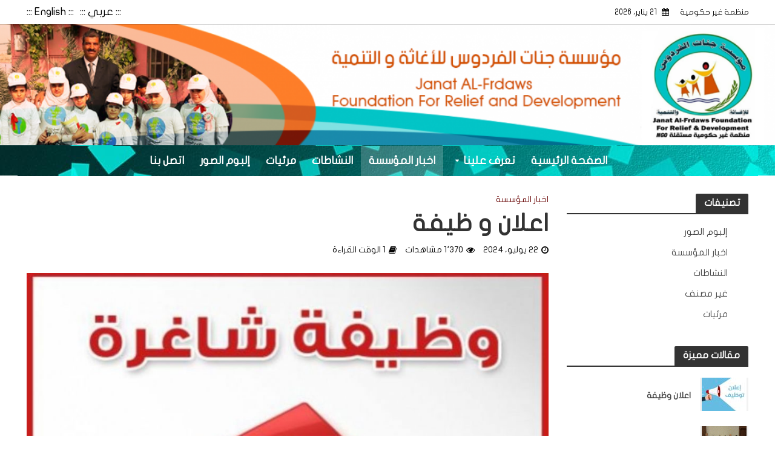

--- FILE ---
content_type: text/html; charset=UTF-8
request_url: https://jf-iq.org/%D8%A7%D8%B9%D9%84%D8%A7%D9%86-%D9%88-%D8%B8%D9%8A%D9%81%D8%A9/
body_size: 14852
content:
<!DOCTYPE html>
<html dir="rtl" lang="ar">
<head>
<meta charset="UTF-8">
<meta name="viewport" content="width=device-width,initial-scale=1.0">
<link rel="pingback" href="https://jf-iq.org/xmlrpc.php">
<title>اعلان و ظيفة &#8211; مؤسسة جنات الفردوس للأغاثة و التنمية (JF)</title>
<meta name='robots' content='max-image-preview:large' />
	<style>img:is([sizes="auto" i], [sizes^="auto," i]) { contain-intrinsic-size: 3000px 1500px }</style>
	<link rel='dns-prefetch' href='//www.fontstatic.com' />
<link rel='dns-prefetch' href='//fonts.googleapis.com' />
<link rel="alternate" type="application/rss+xml" title="مؤسسة جنات الفردوس للأغاثة و التنمية (JF) &laquo; الخلاصة" href="https://jf-iq.org/feed/" />
<script type="text/javascript">
/* <![CDATA[ */
window._wpemojiSettings = {"baseUrl":"https:\/\/s.w.org\/images\/core\/emoji\/15.1.0\/72x72\/","ext":".png","svgUrl":"https:\/\/s.w.org\/images\/core\/emoji\/15.1.0\/svg\/","svgExt":".svg","source":{"concatemoji":"https:\/\/jf-iq.org\/wp-includes\/js\/wp-emoji-release.min.js?ver=6.8.1"}};
/*! This file is auto-generated */
!function(i,n){var o,s,e;function c(e){try{var t={supportTests:e,timestamp:(new Date).valueOf()};sessionStorage.setItem(o,JSON.stringify(t))}catch(e){}}function p(e,t,n){e.clearRect(0,0,e.canvas.width,e.canvas.height),e.fillText(t,0,0);var t=new Uint32Array(e.getImageData(0,0,e.canvas.width,e.canvas.height).data),r=(e.clearRect(0,0,e.canvas.width,e.canvas.height),e.fillText(n,0,0),new Uint32Array(e.getImageData(0,0,e.canvas.width,e.canvas.height).data));return t.every(function(e,t){return e===r[t]})}function u(e,t,n){switch(t){case"flag":return n(e,"\ud83c\udff3\ufe0f\u200d\u26a7\ufe0f","\ud83c\udff3\ufe0f\u200b\u26a7\ufe0f")?!1:!n(e,"\ud83c\uddfa\ud83c\uddf3","\ud83c\uddfa\u200b\ud83c\uddf3")&&!n(e,"\ud83c\udff4\udb40\udc67\udb40\udc62\udb40\udc65\udb40\udc6e\udb40\udc67\udb40\udc7f","\ud83c\udff4\u200b\udb40\udc67\u200b\udb40\udc62\u200b\udb40\udc65\u200b\udb40\udc6e\u200b\udb40\udc67\u200b\udb40\udc7f");case"emoji":return!n(e,"\ud83d\udc26\u200d\ud83d\udd25","\ud83d\udc26\u200b\ud83d\udd25")}return!1}function f(e,t,n){var r="undefined"!=typeof WorkerGlobalScope&&self instanceof WorkerGlobalScope?new OffscreenCanvas(300,150):i.createElement("canvas"),a=r.getContext("2d",{willReadFrequently:!0}),o=(a.textBaseline="top",a.font="600 32px Arial",{});return e.forEach(function(e){o[e]=t(a,e,n)}),o}function t(e){var t=i.createElement("script");t.src=e,t.defer=!0,i.head.appendChild(t)}"undefined"!=typeof Promise&&(o="wpEmojiSettingsSupports",s=["flag","emoji"],n.supports={everything:!0,everythingExceptFlag:!0},e=new Promise(function(e){i.addEventListener("DOMContentLoaded",e,{once:!0})}),new Promise(function(t){var n=function(){try{var e=JSON.parse(sessionStorage.getItem(o));if("object"==typeof e&&"number"==typeof e.timestamp&&(new Date).valueOf()<e.timestamp+604800&&"object"==typeof e.supportTests)return e.supportTests}catch(e){}return null}();if(!n){if("undefined"!=typeof Worker&&"undefined"!=typeof OffscreenCanvas&&"undefined"!=typeof URL&&URL.createObjectURL&&"undefined"!=typeof Blob)try{var e="postMessage("+f.toString()+"("+[JSON.stringify(s),u.toString(),p.toString()].join(",")+"));",r=new Blob([e],{type:"text/javascript"}),a=new Worker(URL.createObjectURL(r),{name:"wpTestEmojiSupports"});return void(a.onmessage=function(e){c(n=e.data),a.terminate(),t(n)})}catch(e){}c(n=f(s,u,p))}t(n)}).then(function(e){for(var t in e)n.supports[t]=e[t],n.supports.everything=n.supports.everything&&n.supports[t],"flag"!==t&&(n.supports.everythingExceptFlag=n.supports.everythingExceptFlag&&n.supports[t]);n.supports.everythingExceptFlag=n.supports.everythingExceptFlag&&!n.supports.flag,n.DOMReady=!1,n.readyCallback=function(){n.DOMReady=!0}}).then(function(){return e}).then(function(){var e;n.supports.everything||(n.readyCallback(),(e=n.source||{}).concatemoji?t(e.concatemoji):e.wpemoji&&e.twemoji&&(t(e.twemoji),t(e.wpemoji)))}))}((window,document),window._wpemojiSettings);
/* ]]> */
</script>
<style id='wp-emoji-styles-inline-css' type='text/css'>

	img.wp-smiley, img.emoji {
		display: inline !important;
		border: none !important;
		box-shadow: none !important;
		height: 1em !important;
		width: 1em !important;
		margin: 0 0.07em !important;
		vertical-align: -0.1em !important;
		background: none !important;
		padding: 0 !important;
	}
</style>
<link rel='stylesheet' id='wp-block-library-rtl-css' href='https://jf-iq.org/wp-includes/css/dist/block-library/style-rtl.min.css?ver=6.8.1' type='text/css' media='all' />
<style id='classic-theme-styles-inline-css' type='text/css'>
/*! This file is auto-generated */
.wp-block-button__link{color:#fff;background-color:#32373c;border-radius:9999px;box-shadow:none;text-decoration:none;padding:calc(.667em + 2px) calc(1.333em + 2px);font-size:1.125em}.wp-block-file__button{background:#32373c;color:#fff;text-decoration:none}
</style>
<style id='global-styles-inline-css' type='text/css'>
:root{--wp--preset--aspect-ratio--square: 1;--wp--preset--aspect-ratio--4-3: 4/3;--wp--preset--aspect-ratio--3-4: 3/4;--wp--preset--aspect-ratio--3-2: 3/2;--wp--preset--aspect-ratio--2-3: 2/3;--wp--preset--aspect-ratio--16-9: 16/9;--wp--preset--aspect-ratio--9-16: 9/16;--wp--preset--color--black: #000000;--wp--preset--color--cyan-bluish-gray: #abb8c3;--wp--preset--color--white: #ffffff;--wp--preset--color--pale-pink: #f78da7;--wp--preset--color--vivid-red: #cf2e2e;--wp--preset--color--luminous-vivid-orange: #ff6900;--wp--preset--color--luminous-vivid-amber: #fcb900;--wp--preset--color--light-green-cyan: #7bdcb5;--wp--preset--color--vivid-green-cyan: #00d084;--wp--preset--color--pale-cyan-blue: #8ed1fc;--wp--preset--color--vivid-cyan-blue: #0693e3;--wp--preset--color--vivid-purple: #9b51e0;--wp--preset--gradient--vivid-cyan-blue-to-vivid-purple: linear-gradient(135deg,rgba(6,147,227,1) 0%,rgb(155,81,224) 100%);--wp--preset--gradient--light-green-cyan-to-vivid-green-cyan: linear-gradient(135deg,rgb(122,220,180) 0%,rgb(0,208,130) 100%);--wp--preset--gradient--luminous-vivid-amber-to-luminous-vivid-orange: linear-gradient(135deg,rgba(252,185,0,1) 0%,rgba(255,105,0,1) 100%);--wp--preset--gradient--luminous-vivid-orange-to-vivid-red: linear-gradient(135deg,rgba(255,105,0,1) 0%,rgb(207,46,46) 100%);--wp--preset--gradient--very-light-gray-to-cyan-bluish-gray: linear-gradient(135deg,rgb(238,238,238) 0%,rgb(169,184,195) 100%);--wp--preset--gradient--cool-to-warm-spectrum: linear-gradient(135deg,rgb(74,234,220) 0%,rgb(151,120,209) 20%,rgb(207,42,186) 40%,rgb(238,44,130) 60%,rgb(251,105,98) 80%,rgb(254,248,76) 100%);--wp--preset--gradient--blush-light-purple: linear-gradient(135deg,rgb(255,206,236) 0%,rgb(152,150,240) 100%);--wp--preset--gradient--blush-bordeaux: linear-gradient(135deg,rgb(254,205,165) 0%,rgb(254,45,45) 50%,rgb(107,0,62) 100%);--wp--preset--gradient--luminous-dusk: linear-gradient(135deg,rgb(255,203,112) 0%,rgb(199,81,192) 50%,rgb(65,88,208) 100%);--wp--preset--gradient--pale-ocean: linear-gradient(135deg,rgb(255,245,203) 0%,rgb(182,227,212) 50%,rgb(51,167,181) 100%);--wp--preset--gradient--electric-grass: linear-gradient(135deg,rgb(202,248,128) 0%,rgb(113,206,126) 100%);--wp--preset--gradient--midnight: linear-gradient(135deg,rgb(2,3,129) 0%,rgb(40,116,252) 100%);--wp--preset--font-size--small: 13px;--wp--preset--font-size--medium: 20px;--wp--preset--font-size--large: 36px;--wp--preset--font-size--x-large: 42px;--wp--preset--spacing--20: 0.44rem;--wp--preset--spacing--30: 0.67rem;--wp--preset--spacing--40: 1rem;--wp--preset--spacing--50: 1.5rem;--wp--preset--spacing--60: 2.25rem;--wp--preset--spacing--70: 3.38rem;--wp--preset--spacing--80: 5.06rem;--wp--preset--shadow--natural: 6px 6px 9px rgba(0, 0, 0, 0.2);--wp--preset--shadow--deep: 12px 12px 50px rgba(0, 0, 0, 0.4);--wp--preset--shadow--sharp: 6px 6px 0px rgba(0, 0, 0, 0.2);--wp--preset--shadow--outlined: 6px 6px 0px -3px rgba(255, 255, 255, 1), 6px 6px rgba(0, 0, 0, 1);--wp--preset--shadow--crisp: 6px 6px 0px rgba(0, 0, 0, 1);}:where(.is-layout-flex){gap: 0.5em;}:where(.is-layout-grid){gap: 0.5em;}body .is-layout-flex{display: flex;}.is-layout-flex{flex-wrap: wrap;align-items: center;}.is-layout-flex > :is(*, div){margin: 0;}body .is-layout-grid{display: grid;}.is-layout-grid > :is(*, div){margin: 0;}:where(.wp-block-columns.is-layout-flex){gap: 2em;}:where(.wp-block-columns.is-layout-grid){gap: 2em;}:where(.wp-block-post-template.is-layout-flex){gap: 1.25em;}:where(.wp-block-post-template.is-layout-grid){gap: 1.25em;}.has-black-color{color: var(--wp--preset--color--black) !important;}.has-cyan-bluish-gray-color{color: var(--wp--preset--color--cyan-bluish-gray) !important;}.has-white-color{color: var(--wp--preset--color--white) !important;}.has-pale-pink-color{color: var(--wp--preset--color--pale-pink) !important;}.has-vivid-red-color{color: var(--wp--preset--color--vivid-red) !important;}.has-luminous-vivid-orange-color{color: var(--wp--preset--color--luminous-vivid-orange) !important;}.has-luminous-vivid-amber-color{color: var(--wp--preset--color--luminous-vivid-amber) !important;}.has-light-green-cyan-color{color: var(--wp--preset--color--light-green-cyan) !important;}.has-vivid-green-cyan-color{color: var(--wp--preset--color--vivid-green-cyan) !important;}.has-pale-cyan-blue-color{color: var(--wp--preset--color--pale-cyan-blue) !important;}.has-vivid-cyan-blue-color{color: var(--wp--preset--color--vivid-cyan-blue) !important;}.has-vivid-purple-color{color: var(--wp--preset--color--vivid-purple) !important;}.has-black-background-color{background-color: var(--wp--preset--color--black) !important;}.has-cyan-bluish-gray-background-color{background-color: var(--wp--preset--color--cyan-bluish-gray) !important;}.has-white-background-color{background-color: var(--wp--preset--color--white) !important;}.has-pale-pink-background-color{background-color: var(--wp--preset--color--pale-pink) !important;}.has-vivid-red-background-color{background-color: var(--wp--preset--color--vivid-red) !important;}.has-luminous-vivid-orange-background-color{background-color: var(--wp--preset--color--luminous-vivid-orange) !important;}.has-luminous-vivid-amber-background-color{background-color: var(--wp--preset--color--luminous-vivid-amber) !important;}.has-light-green-cyan-background-color{background-color: var(--wp--preset--color--light-green-cyan) !important;}.has-vivid-green-cyan-background-color{background-color: var(--wp--preset--color--vivid-green-cyan) !important;}.has-pale-cyan-blue-background-color{background-color: var(--wp--preset--color--pale-cyan-blue) !important;}.has-vivid-cyan-blue-background-color{background-color: var(--wp--preset--color--vivid-cyan-blue) !important;}.has-vivid-purple-background-color{background-color: var(--wp--preset--color--vivid-purple) !important;}.has-black-border-color{border-color: var(--wp--preset--color--black) !important;}.has-cyan-bluish-gray-border-color{border-color: var(--wp--preset--color--cyan-bluish-gray) !important;}.has-white-border-color{border-color: var(--wp--preset--color--white) !important;}.has-pale-pink-border-color{border-color: var(--wp--preset--color--pale-pink) !important;}.has-vivid-red-border-color{border-color: var(--wp--preset--color--vivid-red) !important;}.has-luminous-vivid-orange-border-color{border-color: var(--wp--preset--color--luminous-vivid-orange) !important;}.has-luminous-vivid-amber-border-color{border-color: var(--wp--preset--color--luminous-vivid-amber) !important;}.has-light-green-cyan-border-color{border-color: var(--wp--preset--color--light-green-cyan) !important;}.has-vivid-green-cyan-border-color{border-color: var(--wp--preset--color--vivid-green-cyan) !important;}.has-pale-cyan-blue-border-color{border-color: var(--wp--preset--color--pale-cyan-blue) !important;}.has-vivid-cyan-blue-border-color{border-color: var(--wp--preset--color--vivid-cyan-blue) !important;}.has-vivid-purple-border-color{border-color: var(--wp--preset--color--vivid-purple) !important;}.has-vivid-cyan-blue-to-vivid-purple-gradient-background{background: var(--wp--preset--gradient--vivid-cyan-blue-to-vivid-purple) !important;}.has-light-green-cyan-to-vivid-green-cyan-gradient-background{background: var(--wp--preset--gradient--light-green-cyan-to-vivid-green-cyan) !important;}.has-luminous-vivid-amber-to-luminous-vivid-orange-gradient-background{background: var(--wp--preset--gradient--luminous-vivid-amber-to-luminous-vivid-orange) !important;}.has-luminous-vivid-orange-to-vivid-red-gradient-background{background: var(--wp--preset--gradient--luminous-vivid-orange-to-vivid-red) !important;}.has-very-light-gray-to-cyan-bluish-gray-gradient-background{background: var(--wp--preset--gradient--very-light-gray-to-cyan-bluish-gray) !important;}.has-cool-to-warm-spectrum-gradient-background{background: var(--wp--preset--gradient--cool-to-warm-spectrum) !important;}.has-blush-light-purple-gradient-background{background: var(--wp--preset--gradient--blush-light-purple) !important;}.has-blush-bordeaux-gradient-background{background: var(--wp--preset--gradient--blush-bordeaux) !important;}.has-luminous-dusk-gradient-background{background: var(--wp--preset--gradient--luminous-dusk) !important;}.has-pale-ocean-gradient-background{background: var(--wp--preset--gradient--pale-ocean) !important;}.has-electric-grass-gradient-background{background: var(--wp--preset--gradient--electric-grass) !important;}.has-midnight-gradient-background{background: var(--wp--preset--gradient--midnight) !important;}.has-small-font-size{font-size: var(--wp--preset--font-size--small) !important;}.has-medium-font-size{font-size: var(--wp--preset--font-size--medium) !important;}.has-large-font-size{font-size: var(--wp--preset--font-size--large) !important;}.has-x-large-font-size{font-size: var(--wp--preset--font-size--x-large) !important;}
:where(.wp-block-post-template.is-layout-flex){gap: 1.25em;}:where(.wp-block-post-template.is-layout-grid){gap: 1.25em;}
:where(.wp-block-columns.is-layout-flex){gap: 2em;}:where(.wp-block-columns.is-layout-grid){gap: 2em;}
:root :where(.wp-block-pullquote){font-size: 1.5em;line-height: 1.6;}
</style>
<link rel='stylesheet' id='contact-form-7-css' href='https://jf-iq.org/wp-content/plugins/contact-form-7/includes/css/styles.css?ver=5.2' type='text/css' media='all' />
<link rel='stylesheet' id='contact-form-7-rtl-css' href='https://jf-iq.org/wp-content/plugins/contact-form-7/includes/css/styles-rtl.css?ver=5.2' type='text/css' media='all' />
<link rel='stylesheet' id='mks_shortcodes_simple_line_icons-css' href='https://jf-iq.org/wp-content/plugins/meks-flexible-shortcodes/css/simple-line/simple-line-icons.css?ver=1.3.7' type='text/css' media='screen' />
<link rel='stylesheet' id='mks_shortcodes_css-css' href='https://jf-iq.org/wp-content/plugins/meks-flexible-shortcodes/css/style.css?ver=1.3.7' type='text/css' media='screen' />
<link rel='stylesheet' id='rs-plugin-settings-css' href='https://jf-iq.org/wp-content/plugins/revslider/public/assets/css/rs6.css?ver=6.1.1' type='text/css' media='all' />
<style id='rs-plugin-settings-inline-css' type='text/css'>
#rs-demo-id {}
</style>
<link rel='stylesheet' id='arabic-webfonts-css' href='//www.fontstatic.com/f=flat-jooza,' type='text/css' media='all' />
<link rel='stylesheet' id='herald-fonts-css' href='https://fonts.googleapis.com/css?family=Open+Sans%3A400%2C600%7CLato%3A400%2C700&#038;subset=latin%2Clatin-ext&#038;ver=1.5.2' type='text/css' media='all' />
<link rel='stylesheet' id='herald-main-css' href='https://jf-iq.org/wp-content/themes/herald/assets/css/min.css?ver=1.5.2' type='text/css' media='all' />
<style id='herald-main-inline-css' type='text/css'>
.herald-site-header .header-top,.header-top .herald-in-popup,.header-top .herald-menu ul{background: #ffffff;color: #000000;}.header-top a{color: #000000;}.header-top a:hover,.header-top .herald-menu li:hover > a{color: #03c5c7;}.header-top .herald-menu-popup:hover > span,.header-top .herald-menu-popup-search span:hover,.header-top .herald-menu-popup-search.herald-search-active{color: #03c5c7;}#wp-calendar tbody td a{background: #ffffff;color:#FFF;}.header-middle {background-repeat:no-repeat;background-size:cover;background-attachment:scroll;background-position:right center;background-image:url('https://jf-iq.org/wp-content/uploads/2017/03/banner1-2-e1497914700812.png');}.header-middle{background-color: #ffffff;color: #000000;}.header-middle a{color: #000000;}.header-middle.herald-header-wraper,.header-middle .col-lg-12{height: 200px;}.header-middle .sub-menu{background-color: #000000;}.header-middle .sub-menu a,.header-middle .herald-search-submit:hover,.header-middle li.herald-mega-menu .col-lg-3 a:hover,.header-middle li.herald-mega-menu .col-lg-3 a:hover:after{color: #111111;}.header-middle .herald-menu li:hover > a,.header-middle .herald-menu-popup-search:hover > span{color: #111111;background-color: #000000;}.header-middle .current-menu-parent a,.header-middle .current-menu-ancestor a,.header-middle .current_page_item > a,.header-middle .current-menu-item > a{background-color: rgba(0,0,0,0.2); }.header-middle .sub-menu > li > a,.header-middle .herald-search-submit,.header-middle li.herald-mega-menu .col-lg-3 a{color: rgba(17,17,17,0.7); }.header-middle .sub-menu > li:hover > a{color: #111111; }.header-middle .herald-in-popup{background-color: #000000;}.header-middle .herald-menu-popup a{color: #111111;}.header-middle .herald-in-popup{background-color: #000000;}.header-middle .herald-search-input{color: #111111;}.header-middle .herald-menu-popup a{color: #111111;}.header-middle .herald-menu-popup > span,.header-middle .herald-search-active > span{color: #000000;}.header-middle .herald-menu-popup:hover > span,.header-middle .herald-search-active > span{background-color: #000000;color: #111111;}.header-bottom{background: #cc6633;color: #ffffff;}.header-bottom a,.header-bottom .herald-site-header .herald-search-submit{color: #ffffff;}.header-bottom a:hover{color: #d14900;}.header-bottom a:hover,.header-bottom .herald-menu li:hover > a,.header-bottom li.herald-mega-menu .col-lg-3 a:hover:after{color: #d14900;}.header-bottom .herald-menu li:hover > a,.header-bottom .herald-menu-popup-search:hover > span{color: #d14900;background-color: #ffffff;}.header-bottom .current-menu-parent a,.header-bottom .current-menu-ancestor a,.header-bottom .current_page_item > a,.header-bottom .current-menu-item > a {background-color: rgba(255,255,255,0.2); }.header-bottom .sub-menu{background-color: #ffffff;}.header-bottom .herald-menu li.herald-mega-menu .col-lg-3 a,.header-bottom .sub-menu > li > a,.header-bottom .herald-search-submit{color: rgba(209,73,0,0.7); }.header-bottom .herald-menu li.herald-mega-menu .col-lg-3 a:hover,.header-bottom .sub-menu > li:hover > a{color: #d14900; }.header-bottom .sub-menu > li > a,.header-bottom .herald-search-submit{color: rgba(209,73,0,0.7); }.header-bottom .sub-menu > li:hover > a{color: #d14900; }.header-bottom .herald-in-popup{background-color: #ffffff;}.header-bottom .herald-menu-popup a{color: #d14900;}.header-bottom .herald-in-popup,.header-bottom .herald-search-input{background-color: #ffffff;}.header-bottom .herald-menu-popup a,.header-bottom .herald-search-input{color: #d14900;}.header-bottom .herald-menu-popup > span,.header-bottom .herald-search-active > span{color: #ffffff;}.header-bottom .herald-menu-popup:hover > span,.header-bottom .herald-search-active > span{background-color: #ffffff;color: #d14900;}.herald-header-sticky{background: #03c5c7;color: #ffffff;}.herald-header-sticky a{color: #ffffff;}.herald-header-sticky .herald-menu li:hover > a{color: #444444;background-color: #ffffff;}.herald-header-sticky .sub-menu{background-color: #ffffff;}.herald-header-sticky .sub-menu a{color: #444444;}.herald-header-sticky .sub-menu > li:hover > a{color: #03c5c7;}.herald-header-sticky .herald-in-popup,.herald-header-sticky .herald-search-input{background-color: #ffffff;}.herald-header-sticky .herald-menu-popup a{color: #444444;}.herald-header-sticky .herald-menu-popup > span,.herald-header-sticky .herald-search-active > span{color: #ffffff;}.herald-header-sticky .herald-menu-popup:hover > span,.herald-header-sticky .herald-search-active > span{background-color: #ffffff;color: #444444;}.herald-header-sticky .herald-search-input,.herald-header-sticky .herald-search-submit{color: #444444;}.herald-header-sticky .herald-menu li:hover > a,.herald-header-sticky .herald-menu-popup-search:hover > span{color: #444444;background-color: #ffffff;}.header-trending{background: #993333;color: #ffffff;}.header-trending a{color: #ffffff;}.header-trending a:hover{color: #111111;}.header-middle{ border-top: 1px solid rgba(0,0,0,0.15);}body { background-color: #ffffff;color: #444444;font-family: 'Open Sans';font-weight: 400;}.herald-site-content{background-color:#ffffff;}h1, h2, h3, h4, h5, h6,.h1, .h2, .h3, .h4, .h5, .h6, .h7{font-family: 'Lato';font-weight: 700;}.header-middle .herald-menu,.header-bottom .herald-menu,.herald-header-sticky .herald-menu,.herald-mobile-nav{font-family: 'Open Sans';font-weight: 600;}.herald-menu li.herald-mega-menu .herald-ovrld .meta-category a{font-family: 'Open Sans';font-weight: 400;}.herald-entry-content blockquote p{color: #ffffff;}pre {background: rgba(68,68,68,0.06);border: 1px solid rgba(68,68,68,0.2);}thead {background: rgba(68,68,68,0.06);}a,.entry-title a:hover,.herald-menu .sub-menu li .meta-category a{color: #ffffff;}.entry-meta-wrapper .entry-meta span:before,.entry-meta-wrapper .entry-meta a:before,.entry-meta-wrapper .entry-meta .meta-item:before,.entry-meta-wrapper .entry-meta div,li.herald-mega-menu .sub-menu .entry-title a,.entry-meta-wrapper .herald-author-twitter{color: #444444;}.herald-mod-title h1,.herald-mod-title h2,.herald-mod-title h4{color: #ffffff;}.herald-mod-head:after,.herald-mod-title .herald-color,.widget-title:after,.widget-title span{color: #ffffff;background-color: #333333;}.herald-ovrld .meta-category a,.herald-fa-wrapper .meta-category a{background-color: #ffffff;}.meta-tags a,.widget_tag_cloud a,.herald-share-meta:after{background: rgba(51,51,51,0.1);}h1, h2, h3, h4, h5, h6,.entry-title a {color: #333333;}.herald-pagination .page-numbers,.herald-mod-subnav a,.herald-mod-actions a,.herald-slider-controls div,.meta-tags a,.widget.widget_tag_cloud a,.herald-sidebar .mks_autor_link_wrap a,.mks_themeforest_widget .mks_read_more a,.herald-read-more{color: #444444;}.widget.widget_tag_cloud a:hover,.entry-content .meta-tags a:hover{background-color: #ffffff;color: #FFF;}.herald-pagination .prev.page-numbers,.herald-pagination .next.page-numbers,.herald-pagination .prev.page-numbers:hover,.herald-pagination .next.page-numbers:hover,.herald-pagination .page-numbers.current,.herald-pagination .page-numbers.current:hover,.herald-next a,.herald-pagination .herald-next a:hover,.herald-prev a,.herald-pagination .herald-prev a:hover,.herald-load-more a,.herald-load-more a:hover,.entry-content .herald-search-submit,.herald-mod-desc .herald-search-submit,.wpcf7-submit{background-color:#ffffff;color: #FFF;}.herald-pagination .page-numbers:hover{background-color: rgba(68,68,68,0.1);}.widget a,.recentcomments a,.widget a:hover,.herald-sticky-next a:hover,.herald-sticky-prev a:hover,.herald-mod-subnav a:hover,.herald-mod-actions a:hover,.herald-slider-controls div:hover,.meta-tags a:hover,.widget_tag_cloud a:hover,.mks_autor_link_wrap a:hover,.mks_themeforest_widget .mks_read_more a:hover,.herald-read-more:hover,.widget .entry-title a:hover,li.herald-mega-menu .sub-menu .entry-title a:hover,.entry-meta-wrapper .meta-item:hover a,.entry-meta-wrapper .meta-item:hover a:before,.entry-meta-wrapper .herald-share:hover > span,.entry-meta-wrapper .herald-author-name:hover,.entry-meta-wrapper .herald-author-twitter:hover,.entry-meta-wrapper .herald-author-twitter:hover:before{color:#ffffff;}.widget ul li a,.widget .entry-title a,.herald-author-name,.entry-meta-wrapper .meta-item,.entry-meta-wrapper .meta-item span,.entry-meta-wrapper .meta-item a,.herald-mod-actions a{color: #444444;}.widget li:before{background: rgba(68,68,68,0.3);}.widget_categories .count{background: #ffffff;color: #FFF;}input[type="submit"],.spinner > div{background-color: #ffffff;}.herald-mod-actions a:hover,.comment-body .edit-link a,.herald-breadcrumbs a:hover{color:#ffffff;}.herald-header-wraper .herald-soc-nav a:hover,.meta-tags span,li.herald-mega-menu .herald-ovrld .entry-title a,li.herald-mega-menu .herald-ovrld .entry-title a:hover,.herald-ovrld .entry-meta .herald-reviews i:before{color: #FFF;}.entry-meta .meta-item, .entry-meta span, .entry-meta a,.meta-category span,.post-date,.recentcomments,.rss-date,.comment-metadata a,.entry-meta a:hover,.herald-menu li.herald-mega-menu .col-lg-3 a:after,.herald-breadcrumbs,.herald-breadcrumbs a,.entry-meta .herald-reviews i:before{color: #000000;}.herald-lay-a .herald-lay-over{background: #ffffff;}.herald-pagination a:hover,input[type="submit"]:hover,.entry-content .herald-search-submit:hover,.wpcf7-submit:hover,.herald-fa-wrapper .meta-category a:hover,.herald-ovrld .meta-category a:hover,.herald-mod-desc .herald-search-submit:hover,.herald-single-sticky .herald-share li a:hover{cursor: pointer;text-decoration: none;background-image: -moz-linear-gradient(left,rgba(0,0,0,0.1) 0%,rgba(0,0,0,0.1) 100%);background-image: -webkit-gradient(linear,left top,right top,color-stop(0%,rgba(0,0,0,0.1)),color-stop(100%,rgba(0,0,0,0.1)));background-image: -webkit-linear-gradient(left,rgba(0,0,0,0.1) 0%,rgba(0,0,0,0.1) 100%);background-image: -o-linear-gradient(left,rgba(0,0,0,0.1) 0%,rgba(0,0,0,0.1) 100%);background-image: -ms-linear-gradient(left,rgba(0,0,0,0.1) 0%,rgba(0,0,0,0.1) 100%);background-image: linear-gradient(to right,rgba(0,0,0,0.1) 0%,rgba(0,0,0,0.1) 100%);}.herald-sticky-next a,.herald-sticky-prev a{color: #444444;}.herald-sticky-prev a:before,.herald-sticky-next a:before,.herald-comment-action,.meta-tags span,.herald-entry-content .herald-link-pages a{background: #444444;}.herald-sticky-prev a:hover:before,.herald-sticky-next a:hover:before,.herald-comment-action:hover,div.mejs-controls .mejs-time-rail .mejs-time-current,.herald-entry-content .herald-link-pages a:hover{background: #ffffff;} .herald-site-footer{background: #222222;color: #dddddd;}.herald-site-footer .widget-title span{color: #dddddd;background: transparent;}.herald-site-footer .widget-title:before{background:#dddddd;}.herald-site-footer .widget-title:after,.herald-site-footer .widget_tag_cloud a{background: rgba(221,221,221,0.1);}.herald-site-footer .widget li:before{background: rgba(221,221,221,0.3);}.herald-site-footer a,.herald-site-footer .widget a:hover,.herald-site-footer .widget .meta-category a,.herald-site-footer .herald-slider-controls .owl-prev:hover,.herald-site-footer .herald-slider-controls .owl-next:hover,.herald-site-footer .herald-slider-controls .herald-mod-actions:hover{color: #0288d1;}.herald-site-footer .widget a,.herald-site-footer .mks_author_widget h3{color: #dddddd;}.herald-site-footer .entry-meta .meta-item, .herald-site-footer .entry-meta span, .herald-site-footer .entry-meta a, .herald-site-footer .meta-category span, .herald-site-footer .post-date, .herald-site-footer .recentcomments, .herald-site-footer .rss-date, .herald-site-footer .comment-metadata a{color: #aaaaaa;}.herald-site-footer .mks_author_widget .mks_autor_link_wrap a, .herald-site-footer.mks_read_more a, .herald-site-footer .herald-read-more,.herald-site-footer .herald-slider-controls .owl-prev, .herald-site-footer .herald-slider-controls .owl-next, .herald-site-footer .herald-mod-wrap .herald-mod-actions a{border-color: rgba(221,221,221,0.2);}.herald-site-footer .mks_author_widget .mks_autor_link_wrap a:hover, .herald-site-footer.mks_read_more a:hover, .herald-site-footer .herald-read-more:hover,.herald-site-footer .herald-slider-controls .owl-prev:hover, .herald-site-footer .herald-slider-controls .owl-next:hover, .herald-site-footer .herald-mod-wrap .herald-mod-actions a:hover{border-color: rgba(2,136,209,0.5);}.herald-site-footer .widget_search .herald-search-input{color: #222222;}.herald-site-footer .widget_tag_cloud a:hover{background:#0288d1;color:#FFF;}.footer-bottom a{color:#dddddd;}.footer-bottom a:hover,.footer-bottom .herald-copyright a{color:#0288d1;}.footer-bottom .herald-menu li:hover > a{color: #0288d1;}.footer-bottom .sub-menu{background-color: rgba(0,0,0,0.5);} .herald-pagination{border-top: 1px solid rgba(51,51,51,0.1);}.entry-content a:hover,.comment-respond a:hover,.comment-reply-link:hover{border-bottom: 2px solid #ffffff;}.footer-bottom .herald-copyright a:hover{border-bottom: 2px solid #0288d1;}.herald-slider-controls .owl-prev,.herald-slider-controls .owl-next,.herald-mod-wrap .herald-mod-actions a{border: 1px solid rgba(68,68,68,0.2);}.herald-slider-controls .owl-prev:hover,.herald-slider-controls .owl-next:hover,.herald-mod-wrap .herald-mod-actions a:hover{border-color: rgba(255,255,255,0.5);}.herald-pagination,.herald-link-pages,#wp-calendar thead th,#wp-calendar tbody td,#wp-calendar tbody td:last-child{border-color: rgba(68,68,68,0.1);}.herald-lay-h:after,.herald-site-content .herald-related .herald-lay-h:after,.herald-lay-e:after,.herald-site-content .herald-related .herald-lay-e:after,.herald-lay-j:after,.herald-site-content .herald-related .herald-lay-j:after,.herald-lay-l:after,.herald-site-content .herald-related .herald-lay-l:after {background-color: rgba(68,68,68,0.1);}input[type="text"], input[type="email"], input[type="url"], input[type="tel"], input[type="number"], input[type="date"], input[type="password"], select, textarea,.herald-single-sticky,td,th,table,.mks_author_widget .mks_autor_link_wrap a,.mks_read_more a,.herald-read-more{border-color: rgba(68,68,68,0.2);}.entry-content .herald-search-input,.herald-fake-button,input[type="text"]:focus, input[type="email"]:focus, input[type="url"]:focus, input[type="tel"]:focus, input[type="number"]:focus, input[type="date"]:focus, input[type="password"]:focus, textarea:focus{border-color: rgba(68,68,68,0.3);}.mks_author_widget .mks_autor_link_wrap a:hover,.mks_read_more a:hover,.herald-read-more:hover{border-color: rgba(255,255,255,0.5);}.comment-form,.herald-gray-area,.entry-content .herald-search-form,.herald-mod-desc .herald-search-form{background-color: rgba(68,68,68,0.06);border: 1px solid rgba(68,68,68,0.15);}.herald-boxed .herald-breadcrumbs{background-color: rgba(68,68,68,0.06);}.herald-breadcrumbs{border-color: rgba(68,68,68,0.15);}.single .herald-entry-content .herald-ad,.archive .herald-posts .herald-ad{border-top: 1px solid rgba(68,68,68,0.15);}.archive .herald-posts .herald-ad{border-bottom: 1px solid rgba(68,68,68,0.15);}li.comment .comment-body:after{background-color: rgba(68,68,68,0.06);}.herald-pf-invert .entry-title a:hover .herald-format-icon{background: #ffffff;}.herald-responsive-header,.herald-mobile-nav,.herald-responsive-header .herald-menu-popup-search .fa{color: #ffffff;background: #cc6633;}.herald-responsive-header a{color: #ffffff;}.herald-mobile-nav li a{color: #ffffff;}.herald-mobile-nav li a,.herald-mobile-nav .herald-mega-menu.herald-mega-menu-classic>.sub-menu>li>a{border-bottom: 1px solid rgba(255,255,255,0.15);}.herald-mobile-nav{border-right: 1px solid rgba(255,255,255,0.15);}.herald-mobile-nav li a:hover{color: #fff;background-color: #d14900;}.herald-menu-toggler{color: #000000;border-color: rgba(255,255,255,0.15);}.herald-goto-top{color: #ffffff;background-color: #333333;}.herald-goto-top:hover{background-color: #ffffff;}.herald-responsive-header .herald-menu-popup > span,.herald-responsive-header .herald-search-active > span{color: #ffffff;}.herald-responsive-header .herald-menu-popup-search .herald-in-popup{background: #ffffff;}.herald-responsive-header .herald-search-input,.herald-responsive-header .herald-menu-popup-search .herald-search-submit{color: #444444;}.site-title a{text-transform: none;}.site-description{text-transform: none;}.main-navigation{text-transform: uppercase;}.entry-title{text-transform: none;}.meta-category a{text-transform: uppercase;}.herald-mod-title{text-transform: none;}.herald-sidebar .widget-title{text-transform: none;}.herald-site-footer .widget-title{text-transform: none;}.fa-post-thumbnail:before, .herald-ovrld .herald-post-thumbnail span:before, .herald-ovrld .herald-post-thumbnail a:before { opacity: 0.5; }.herald-fa-item:hover .fa-post-thumbnail:before, .herald-ovrld:hover .herald-post-thumbnail a:before, .herald-ovrld:hover .herald-post-thumbnail span:before{ opacity: 0.8; }@media only screen and (min-width: 1249px) {.herald-site-header .header-top,.header-middle,.header-bottom,.herald-header-sticky,.header-trending{ display:block !important;}.herald-responsive-header,.herald-mobile-nav{display:none !important;}.herald-site-content {margin-top: 0 !important;}.herald-mega-menu .sub-menu {display: block;}}
</style>
<link rel='stylesheet' id='herald-rtl-css' href='https://jf-iq.org/wp-content/themes/herald/assets/css/rtl.css?ver=1.5.2' type='text/css' media='all' />
<style id='akismet-widget-style-inline-css' type='text/css'>

			.a-stats {
				--akismet-color-mid-green: #357b49;
				--akismet-color-white: #fff;
				--akismet-color-light-grey: #f6f7f7;

				max-width: 350px;
				width: auto;
			}

			.a-stats * {
				all: unset;
				box-sizing: border-box;
			}

			.a-stats strong {
				font-weight: 600;
			}

			.a-stats a.a-stats__link,
			.a-stats a.a-stats__link:visited,
			.a-stats a.a-stats__link:active {
				background: var(--akismet-color-mid-green);
				border: none;
				box-shadow: none;
				border-radius: 8px;
				color: var(--akismet-color-white);
				cursor: pointer;
				display: block;
				font-family: -apple-system, BlinkMacSystemFont, 'Segoe UI', 'Roboto', 'Oxygen-Sans', 'Ubuntu', 'Cantarell', 'Helvetica Neue', sans-serif;
				font-weight: 500;
				padding: 12px;
				text-align: center;
				text-decoration: none;
				transition: all 0.2s ease;
			}

			/* Extra specificity to deal with TwentyTwentyOne focus style */
			.widget .a-stats a.a-stats__link:focus {
				background: var(--akismet-color-mid-green);
				color: var(--akismet-color-white);
				text-decoration: none;
			}

			.a-stats a.a-stats__link:hover {
				filter: brightness(110%);
				box-shadow: 0 4px 12px rgba(0, 0, 0, 0.06), 0 0 2px rgba(0, 0, 0, 0.16);
			}

			.a-stats .count {
				color: var(--akismet-color-white);
				display: block;
				font-size: 1.5em;
				line-height: 1.4;
				padding: 0 13px;
				white-space: nowrap;
			}
		
</style>
<link rel='stylesheet' id='meks-ads-widget-css' href='https://jf-iq.org/wp-content/plugins/meks-easy-ads-widget/css/style.css?ver=2.0.9' type='text/css' media='all' />
<link rel='stylesheet' id='meks-flickr-widget-css' href='https://jf-iq.org/wp-content/plugins/meks-simple-flickr-widget/css/style.css?ver=1.3' type='text/css' media='all' />
<link rel='stylesheet' id='meks-author-widget-css' href='https://jf-iq.org/wp-content/plugins/meks-smart-author-widget/css/style.css?ver=1.1.5' type='text/css' media='all' />
<link rel='stylesheet' id='meks-social-widget-css' href='https://jf-iq.org/wp-content/plugins/meks-smart-social-widget/css/style.css?ver=1.6.5' type='text/css' media='all' />
<link rel='stylesheet' id='meks-themeforest-widget-css' href='https://jf-iq.org/wp-content/plugins/meks-themeforest-smart-widget/css/style.css?ver=1.6' type='text/css' media='all' />
<link rel='stylesheet' id='wp_review-style-css' href='https://jf-iq.org/wp-content/plugins/wp-review/public/css/wp-review.css?ver=5.3.3' type='text/css' media='all' />
<script type="text/javascript" src="https://jf-iq.org/wp-includes/js/jquery/jquery.min.js?ver=3.7.1" id="jquery-core-js"></script>
<script type="text/javascript" src="https://jf-iq.org/wp-includes/js/jquery/jquery-migrate.min.js?ver=3.4.1" id="jquery-migrate-js"></script>
<script type="text/javascript" src="https://jf-iq.org/wp-content/plugins/revslider/public/assets/js/revolution.tools.min.js?ver=6.0" id="tp-tools-js"></script>
<script type="text/javascript" src="https://jf-iq.org/wp-content/plugins/revslider/public/assets/js/rs6.min.js?ver=6.1.1" id="revmin-js"></script>
<link rel="https://api.w.org/" href="https://jf-iq.org/wp-json/" /><link rel="alternate" title="JSON" type="application/json" href="https://jf-iq.org/wp-json/wp/v2/posts/4310" /><link rel="EditURI" type="application/rsd+xml" title="RSD" href="https://jf-iq.org/xmlrpc.php?rsd" />
<link rel="canonical" href="https://jf-iq.org/%d8%a7%d8%b9%d9%84%d8%a7%d9%86-%d9%88-%d8%b8%d9%8a%d9%81%d8%a9/" />
<link rel='shortlink' href='https://jf-iq.org/?p=4310' />
<link rel="alternate" title="oEmbed (JSON)" type="application/json+oembed" href="https://jf-iq.org/wp-json/oembed/1.0/embed?url=https%3A%2F%2Fjf-iq.org%2F%25d8%25a7%25d8%25b9%25d9%2584%25d8%25a7%25d9%2586-%25d9%2588-%25d8%25b8%25d9%258a%25d9%2581%25d8%25a9%2F" />
<link rel="alternate" title="oEmbed (XML)" type="text/xml+oembed" href="https://jf-iq.org/wp-json/oembed/1.0/embed?url=https%3A%2F%2Fjf-iq.org%2F%25d8%25a7%25d8%25b9%25d9%2584%25d8%25a7%25d9%2586-%25d9%2588-%25d8%25b8%25d9%258a%25d9%2581%25d8%25a9%2F&#038;format=xml" />
<!-- Start arabic-webfonts v1.4.6 styles -->        <style id='arabic-webfonts' type='text/css'>
                      body.rtl, body.rtl header, body.rtl footer, body.rtl .content, body.rtl .sidebar, body.rtl p, body.rtl h1, body.rtl h2, body.rtl h3, body.rtl h4, body.rtl h5, body.rtl h6, body.rtl ul, body.rtl li, body.rtl div, body.rtl nav, body.rtl nav a, body.rtl nav ul li, body.rtl input, body.rtl button, body.rtl label, body.rtl textarea, body.rtl input::placeholder {
                      font-family: 'flat-jooza' !important;
                                            }
                                 body.rtl p {
                      font-family: 'flat-jooza' !important;
                                                       }
                                 body.rtl h1 {
                      font-family: 'flat-jooza' !important;
                                                       }
                                 body.rtl h2 {
                      font-family: 'flat-jooza' !important;
                                                       }
                                 body.rtl h3 {
                      font-family: 'flat-jooza' !important;
                                                       }
                                 body.rtl h4 {
                      font-family: 'flat-jooza' !important;
                                                       }
                                 body.rtl h5 {
                      font-family: 'flat-jooza' !important;
                                                       }
                                 body.rtl h6 {
                      font-family: 'flat-jooza' !important;
                                                       }
                      	    </style>
        <!-- /End arabic-webfonts styles --><meta name="generator" content="Powered by Slider Revolution 6.1.1 - responsive, Mobile-Friendly Slider Plugin for WordPress with comfortable drag and drop interface." />
<style type="text/css">ol li, ul li { margin-bottom: 1.5rem; list-style-image: url('https://www.jf-iq.org/wp-content/uploads/nav.jpg'); } .herald-menu ul > li > a { float: left; padding: 10px 15px; -webkit-transition: all .1s linear; -moz-transition: all .1s linear; -ms-transition: all .1s linear; -o-transition: all .1s linear; transition: all .1s linear; font-size: large; font-family: 'flat-jooza' !important; } .header-bottom { background: #0288d1; color: #ffffff; background-image: url('https://www.jf-iq.org/wp-content/uploads/nav.jpg'); } .header-bottom .hel-el, .herald-header-sticky .hel-el { height: 50px; position: relative; background-image: url('https://www.jf-iq.org/wp-content/uploads/nav.jpg'); } a, .entry-title a:hover, .herald-menu .sub-menu li .meta-category a { color: #660000; }</style><script type="text/javascript">function setREVStartSize(a){try{var b,c=document.getElementById(a.c).parentNode.offsetWidth;if(c=0===c||isNaN(c)?window.innerWidth:c,a.tabw=void 0===a.tabw?0:parseInt(a.tabw),a.thumbw=void 0===a.thumbw?0:parseInt(a.thumbw),a.tabh=void 0===a.tabh?0:parseInt(a.tabh),a.thumbh=void 0===a.thumbh?0:parseInt(a.thumbh),a.tabhide=void 0===a.tabhide?0:parseInt(a.tabhide),a.thumbhide=void 0===a.thumbhide?0:parseInt(a.thumbhide),a.mh=void 0===a.mh||""==a.mh?0:a.mh,"fullscreen"===a.layout||"fullscreen"===a.l)b=Math.max(a.mh,window.innerHeight);else{for(var d in a.gw=Array.isArray(a.gw)?a.gw:[a.gw],a.rl)(void 0===a.gw[d]||0===a.gw[d])&&(a.gw[d]=a.gw[d-1]);for(var d in a.gh=void 0===a.el||""===a.el||Array.isArray(a.el)&&0==a.el.length?a.gh:a.el,a.gh=Array.isArray(a.gh)?a.gh:[a.gh],a.rl)(void 0===a.gh[d]||0===a.gh[d])&&(a.gh[d]=a.gh[d-1]);var e,f=Array(a.rl.length),g=0;for(var d in a.tabw=a.tabhide>=c?0:a.tabw,a.thumbw=a.thumbhide>=c?0:a.thumbw,a.tabh=a.tabhide>=c?0:a.tabh,a.thumbh=a.thumbhide>=c?0:a.thumbh,a.rl)f[d]=a.rl[d]<window.innerWidth?0:a.rl[d];for(var d in e=f[0],f)e>f[d]&&0<f[d]&&(e=f[d],g=d);var h=c>a.gw[g]+a.tabw+a.thumbw?1:(c-(a.tabw+a.thumbw))/a.gw[g];b=a.gh[g]*h+(a.tabh+a.thumbh)}void 0===window.rs_init_css&&(window.rs_init_css=document.head.appendChild(document.createElement("style"))),document.getElementById(a.c).height=b,window.rs_init_css.innerHTML+="#"+a.c+"_wrapper { height: "+b+"px }"}catch(a){console.log("Failure at Presize of Slider:"+a)}};</script>
</head>

<body data-rsssl=1 class="rtl wp-singular post-template-default single single-post postid-4310 single-format-standard wp-theme-herald chrome">



	<header id="header" class="herald-site-header">

											<div class="header-top hidden-xs hidden-sm">
	<div class="container">
		<div class="row">
			<div class="col-lg-12">
				
												<div class="hel-l">
											<nav class="secondary-navigation herald-menu">	
		<ul id="menu-herald-secondary-1" class="menu"><li id="menu-item-1567" class="menu-item menu-item-type-custom menu-item-object-custom menu-item-home menu-item-1567"><a href="https://jf-iq.org">::: عربي :::</a></li>
<li id="menu-item-1568" class="menu-item menu-item-type-custom menu-item-object-custom menu-item-1568"><a href="https://jf-iq.org/en">::: English :::</a></li>
</ul></nav>
									</div>
				
												<div class="hel-r">
											<span class="site-description">منظمة غير حكومية</span>											<span class="herald-calendar"><i class="fa fa-calendar"></i>21 يناير، 2026</span>									</div>
				
								
			</div>
		</div>
	</div>
</div>							<div class="header-middle herald-header-wraper hidden-xs hidden-sm">
	<div class="container">
		<div class="row">
				<div class="col-lg-12 hel-el">
				
										
										
															<div class="hel-r herald-go-hor">
																								</div>
								
					
				
				</div>
		</div>
		</div>
</div>							<div class="header-bottom herald-header-wraper hidden-sm hidden-xs">
	<div class="container">
		<div class="row">
				<div class="col-lg-12 hel-el">
				
										
															<div class="hel-c">
													<nav class="main-navigation herald-menu">	
				<ul id="menu-%d8%a3%d9%84%d8%b1%d8%a6%d9%8a%d8%b3%d8%b3%d9%8a%d8%a9" class="menu"><li id="menu-item-1579" class="menu-item menu-item-type-post_type menu-item-object-page menu-item-home menu-item-1579"><a href="https://jf-iq.org/">الصفحة الرئيسية</a><li id="menu-item-1574" class="menu-item menu-item-type-post_type menu-item-object-page menu-item-has-children menu-item-1574"><a href="https://jf-iq.org/%d9%85%d9%86-%d9%86%d8%ad%d9%86/">تعرف علينا</a>
<ul class="sub-menu">
	<li id="menu-item-1570" class="menu-item menu-item-type-post_type menu-item-object-page menu-item-1570"><a href="https://jf-iq.org/%d8%a7%d9%84%d9%82%d9%8a%d9%85/">القيم</a>	<li id="menu-item-1571" class="menu-item menu-item-type-post_type menu-item-object-page menu-item-1571"><a href="https://jf-iq.org/%d8%a7%d9%84%d8%b1%d8%a4%d9%8a%d8%a9/">الرؤية</a>	<li id="menu-item-1572" class="menu-item menu-item-type-post_type menu-item-object-page menu-item-1572"><a href="https://jf-iq.org/%d8%a7%d9%84%d8%b1%d8%b3%d8%a7%d9%84%d8%a9/">الرسالة</a>	<li id="menu-item-1797" class="menu-item menu-item-type-post_type menu-item-object-page menu-item-1797"><a href="https://jf-iq.org/%d8%a7%d9%84%d8%a3%d9%87%d8%af%d8%a7%d9%81/">الأهداف</a>	<li id="menu-item-1569" class="menu-item menu-item-type-post_type menu-item-object-page menu-item-1569"><a href="https://jf-iq.org/%d8%a7%d9%84%d9%88%d8%b3%d8%a7%d8%a6%d9%84/">الوسائل</a></ul>
<li id="menu-item-1576" class="menu-item menu-item-type-taxonomy menu-item-object-category current-post-ancestor current-menu-parent current-post-parent menu-item-1576"><a href="https://jf-iq.org/category/%d8%a7%d8%ae%d8%a8%d8%a7%d8%b1-%d8%a7%d9%84%d9%85%d8%a4%d8%b3%d8%b3%d8%a9/">اخبار المؤسسة</a><li id="menu-item-1575" class="menu-item menu-item-type-taxonomy menu-item-object-category menu-item-1575"><a href="https://jf-iq.org/category/%d8%a7%d9%84%d9%86%d8%b4%d8%a7%d8%b7%d8%a7%d8%aa/">النشاطات</a><li id="menu-item-1641" class="menu-item menu-item-type-taxonomy menu-item-object-category menu-item-1641"><a href="https://jf-iq.org/category/%d9%85%d8%b1%d8%a6%d9%8a%d8%a7%d8%aa/">مرئيات</a><li id="menu-item-1577" class="menu-item menu-item-type-taxonomy menu-item-object-category menu-item-1577"><a href="https://jf-iq.org/category/%d8%a5%d9%84%d8%a8%d9%88%d9%85-%d8%a7%d9%84%d8%b5%d9%88%d8%b1/">إلبوم الصور</a><li id="menu-item-1573" class="menu-item menu-item-type-post_type menu-item-object-page menu-item-1573"><a href="https://jf-iq.org/%d8%a7%d8%aa%d8%b5%d9%84-%d8%a8%d9%86%d8%a7/">اتصل بنا</a></ul>	</nav>											</div>
					
															
					
				
				</div>
		</div>
		</div>
</div>					
	</header>

			<div id="sticky-header" class="herald-header-sticky herald-header-wraper herald-slide hidden-xs hidden-sm">
	<div class="container">
		<div class="row">
				<div class="col-lg-12 hel-el">
				
										
										
															<div class="hel-r herald-go-hor">
													<nav class="main-navigation herald-menu">	
				<ul id="menu-%d8%a3%d9%84%d8%b1%d8%a6%d9%8a%d8%b3%d8%b3%d9%8a%d8%a9-1" class="menu"><li class="menu-item menu-item-type-post_type menu-item-object-page menu-item-home menu-item-1579"><a href="https://jf-iq.org/">الصفحة الرئيسية</a><li class="menu-item menu-item-type-post_type menu-item-object-page menu-item-has-children menu-item-1574"><a href="https://jf-iq.org/%d9%85%d9%86-%d9%86%d8%ad%d9%86/">تعرف علينا</a>
<ul class="sub-menu">
	<li class="menu-item menu-item-type-post_type menu-item-object-page menu-item-1570"><a href="https://jf-iq.org/%d8%a7%d9%84%d9%82%d9%8a%d9%85/">القيم</a>	<li class="menu-item menu-item-type-post_type menu-item-object-page menu-item-1571"><a href="https://jf-iq.org/%d8%a7%d9%84%d8%b1%d8%a4%d9%8a%d8%a9/">الرؤية</a>	<li class="menu-item menu-item-type-post_type menu-item-object-page menu-item-1572"><a href="https://jf-iq.org/%d8%a7%d9%84%d8%b1%d8%b3%d8%a7%d9%84%d8%a9/">الرسالة</a>	<li class="menu-item menu-item-type-post_type menu-item-object-page menu-item-1797"><a href="https://jf-iq.org/%d8%a7%d9%84%d8%a3%d9%87%d8%af%d8%a7%d9%81/">الأهداف</a>	<li class="menu-item menu-item-type-post_type menu-item-object-page menu-item-1569"><a href="https://jf-iq.org/%d8%a7%d9%84%d9%88%d8%b3%d8%a7%d8%a6%d9%84/">الوسائل</a></ul>
<li class="menu-item menu-item-type-taxonomy menu-item-object-category current-post-ancestor current-menu-parent current-post-parent menu-item-1576"><a href="https://jf-iq.org/category/%d8%a7%d8%ae%d8%a8%d8%a7%d8%b1-%d8%a7%d9%84%d9%85%d8%a4%d8%b3%d8%b3%d8%a9/">اخبار المؤسسة</a><li class="menu-item menu-item-type-taxonomy menu-item-object-category menu-item-1575"><a href="https://jf-iq.org/category/%d8%a7%d9%84%d9%86%d8%b4%d8%a7%d8%b7%d8%a7%d8%aa/">النشاطات</a><li class="menu-item menu-item-type-taxonomy menu-item-object-category menu-item-1641"><a href="https://jf-iq.org/category/%d9%85%d8%b1%d8%a6%d9%8a%d8%a7%d8%aa/">مرئيات</a><li class="menu-item menu-item-type-taxonomy menu-item-object-category menu-item-1577"><a href="https://jf-iq.org/category/%d8%a5%d9%84%d8%a8%d9%88%d9%85-%d8%a7%d9%84%d8%b5%d9%88%d8%b1/">إلبوم الصور</a><li class="menu-item menu-item-type-post_type menu-item-object-page menu-item-1573"><a href="https://jf-iq.org/%d8%a7%d8%aa%d8%b5%d9%84-%d8%a8%d9%86%d8%a7/">اتصل بنا</a></ul>	</nav>											</div>
										
					
				
				</div>
		</div>
		</div>
</div>	
	<div id="herald-responsive-header" class="herald-responsive-header herald-slide hidden-lg hidden-md">
	<div class="container">
		<div class="herald-nav-toggle"><i class="fa fa-bars"></i></div>
				<div class="site-branding mini">
		<span class="site-title h1"><a href="https://jf-iq.org/" rel="home"><img class="herald-logo-mini" src="https://jf-iq.org/wp-content/uploads/2017/02/dkr.png" alt="مؤسسة جنات الفردوس للأغاثة و التنمية (JF)" ></a></span>
</div>		<div class="herald-menu-popup-search">
<span class="fa fa-search"></span>
	<div class="herald-in-popup">
		<form class="herald-search-form" action="https://jf-iq.org/" method="get">
	<input name="s" class="herald-search-input" type="text" value="" placeholder="اكتب هنا للبحث" /><button type="submit" class="herald-search-submit"></button>
</form>	</div>
</div>	</div>
</div>
<div class="herald-mobile-nav herald-slide hidden-lg hidden-md">
	<ul id="menu-%d8%a3%d9%84%d8%b1%d8%a6%d9%8a%d8%b3%d8%b3%d9%8a%d8%a9-2" class="herald-mob-nav"><li class="menu-item menu-item-type-post_type menu-item-object-page menu-item-home menu-item-1579"><a href="https://jf-iq.org/">الصفحة الرئيسية</a></li>
<li class="menu-item menu-item-type-post_type menu-item-object-page menu-item-has-children menu-item-1574"><a href="https://jf-iq.org/%d9%85%d9%86-%d9%86%d8%ad%d9%86/">تعرف علينا</a>
<ul class="sub-menu">
	<li class="menu-item menu-item-type-post_type menu-item-object-page menu-item-1570"><a href="https://jf-iq.org/%d8%a7%d9%84%d9%82%d9%8a%d9%85/">القيم</a></li>
	<li class="menu-item menu-item-type-post_type menu-item-object-page menu-item-1571"><a href="https://jf-iq.org/%d8%a7%d9%84%d8%b1%d8%a4%d9%8a%d8%a9/">الرؤية</a></li>
	<li class="menu-item menu-item-type-post_type menu-item-object-page menu-item-1572"><a href="https://jf-iq.org/%d8%a7%d9%84%d8%b1%d8%b3%d8%a7%d9%84%d8%a9/">الرسالة</a></li>
	<li class="menu-item menu-item-type-post_type menu-item-object-page menu-item-1797"><a href="https://jf-iq.org/%d8%a7%d9%84%d8%a3%d9%87%d8%af%d8%a7%d9%81/">الأهداف</a></li>
	<li class="menu-item menu-item-type-post_type menu-item-object-page menu-item-1569"><a href="https://jf-iq.org/%d8%a7%d9%84%d9%88%d8%b3%d8%a7%d8%a6%d9%84/">الوسائل</a></li>
</ul>
</li>
<li class="menu-item menu-item-type-taxonomy menu-item-object-category current-post-ancestor current-menu-parent current-post-parent menu-item-1576"><a href="https://jf-iq.org/category/%d8%a7%d8%ae%d8%a8%d8%a7%d8%b1-%d8%a7%d9%84%d9%85%d8%a4%d8%b3%d8%b3%d8%a9/">اخبار المؤسسة</a></li>
<li class="menu-item menu-item-type-taxonomy menu-item-object-category menu-item-1575"><a href="https://jf-iq.org/category/%d8%a7%d9%84%d9%86%d8%b4%d8%a7%d8%b7%d8%a7%d8%aa/">النشاطات</a></li>
<li class="menu-item menu-item-type-taxonomy menu-item-object-category menu-item-1641"><a href="https://jf-iq.org/category/%d9%85%d8%b1%d8%a6%d9%8a%d8%a7%d8%aa/">مرئيات</a></li>
<li class="menu-item menu-item-type-taxonomy menu-item-object-category menu-item-1577"><a href="https://jf-iq.org/category/%d8%a5%d9%84%d8%a8%d9%88%d9%85-%d8%a7%d9%84%d8%b5%d9%88%d8%b1/">إلبوم الصور</a></li>
<li class="menu-item menu-item-type-post_type menu-item-object-page menu-item-1573"><a href="https://jf-iq.org/%d8%a7%d8%aa%d8%b5%d9%84-%d8%a8%d9%86%d8%a7/">اتصل بنا</a></li>
</ul></div>
	
	<div id="content" class="herald-site-content herald-slide">

	

<div class="herald-section container ">

			<article id="post-4310" class="herald-single post-4310 post type-post status-publish format-standard has-post-thumbnail hentry category-2">
			<div class="row">
								
			
<div class="col-lg-9 col-md-9 col-mod-single col-mod-main">
	
	<header class="entry-header">
			<span class="meta-category"><a href="https://jf-iq.org/category/%d8%a7%d8%ae%d8%a8%d8%a7%d8%b1-%d8%a7%d9%84%d9%85%d8%a4%d8%b3%d8%b3%d8%a9/" class="herald-cat-2">اخبار المؤسسة</a></span>
		<h1 class="entry-title h1">اعلان و ظيفة</h1>			<div class="entry-meta entry-meta-single"><div class="meta-item herald-date"><span class="updated">22 يوليو، 2024</span></div><div class="meta-item herald-views">1٬370 مشاهدات</div><div class="meta-item herald-rtime">1 الوقت القراءة</div></div>
	</header>		<div class="herald-post-thumbnail herald-post-thumbnail-single">
		<span><img width="990" height="693" src="https://jf-iq.org/wp-content/uploads/2024/07/اعلان-وظيفة-1-1024x717-990x693-1.jpg" class="attachment-herald-lay-single size-herald-lay-single wp-post-image" alt="" decoding="async" fetchpriority="high" srcset="https://jf-iq.org/wp-content/uploads/2024/07/اعلان-وظيفة-1-1024x717-990x693-1.jpg 990w, https://jf-iq.org/wp-content/uploads/2024/07/اعلان-وظيفة-1-1024x717-990x693-1-300x210.jpg 300w, https://jf-iq.org/wp-content/uploads/2024/07/اعلان-وظيفة-1-1024x717-990x693-1-768x538.jpg 768w" sizes="(max-width: 990px) 100vw, 990px" /></span>
			</div>
	
		<div class="row">

			

	<div class="col-lg-2 col-md-2 col-sm-2 hidden-xs herald-left">

		<div class="entry-meta-wrapper">

					<div class="entry-meta-author">	
				<img alt='' src='https://secure.gravatar.com/avatar/862bc111e6d7e25bcb1d358ed3499fd30f5e92bcc702a5db568a69f49fac3ee0?s=112&#038;d=mm&#038;r=g' srcset='https://secure.gravatar.com/avatar/862bc111e6d7e25bcb1d358ed3499fd30f5e92bcc702a5db568a69f49fac3ee0?s=224&#038;d=mm&#038;r=g 2x' class='avatar avatar-112 photo' height='112' width='112' decoding='async'/>				
				<a class="herald-author-name" href="https://jf-iq.org/author/ceo/">admin</a>

							</div>
		
		
					

	<ul class="herald-share">
		<span class="herald-share-meta"><i class="fa fa-share-alt"></i>شارك!</span>
		<div class="meta-share-wrapper">
			
			     <li class="facebook"> <a href="javascript:void(0);" data-url="http://www.facebook.com/sharer/sharer.php?u=https%3A%2F%2Fjf-iq.org%2F%25d8%25a7%25d8%25b9%25d9%2584%25d8%25a7%25d9%2586-%25d9%2588-%25d8%25b8%25d9%258a%25d9%2581%25d8%25a9%2F&amp;t=%D8%A7%D8%B9%D9%84%D8%A7%D9%86+%D9%88+%D8%B8%D9%8A%D9%81%D8%A9"><i class="fa fa-facebook"></i><span>Facebook</span></a> </li>

			
			     <li class="twitter"> <a href="javascript:void(0);" data-url="http://twitter.com/intent/tweet?url=https%3A%2F%2Fjf-iq.org%2F%25d8%25a7%25d8%25b9%25d9%2584%25d8%25a7%25d9%2586-%25d9%2588-%25d8%25b8%25d9%258a%25d9%2581%25d8%25a9%2F&amp;text=%D8%A7%D8%B9%D9%84%D8%A7%D9%86+%D9%88+%D8%B8%D9%8A%D9%81%D8%A9"><i class="fa fa-twitter"></i><span>Twitter</span></a> </li>

			
			     <li class="gplus"> <a href="javascript:void(0);" data-url="https://plus.google.com/share?url=https%3A%2F%2Fjf-iq.org%2F%25d8%25a7%25d8%25b9%25d9%2584%25d8%25a7%25d9%2586-%25d9%2588-%25d8%25b8%25d9%258a%25d9%2581%25d8%25a9%2F"><i class="fa fa-google-plus"></i><span>Google Plus</span></a> </li>

			
			     <li class="pinterest"> <a href="javascript:void(0);" data-url="http://pinterest.com/pin/create/button/?url=https%3A%2F%2Fjf-iq.org%2F%25d8%25a7%25d8%25b9%25d9%2584%25d8%25a7%25d9%2586-%25d9%2588-%25d8%25b8%25d9%258a%25d9%2581%25d8%25a9%2F&amp;media=https%3A%2F%2Fjf-iq.org%2Fwp-content%2Fuploads%2F2024%2F07%2F%D8%A7%D8%B9%D9%84%D8%A7%D9%86-%D9%88%D8%B8%D9%8A%D9%81%D8%A9-1-1024x717-990x693-1.jpg&amp;description=%D8%A7%D8%B9%D9%84%D8%A7%D9%86+%D9%88+%D8%B8%D9%8A%D9%81%D8%A9"><i class="fa fa-pinterest"></i><span>Pinterest</span></a> </li>

			
			     <li class="linkedin"> <a href="javascript:void(0);" data-url="http://www.linkedin.com/shareArticle?mini=true&amp;url=https%3A%2F%2Fjf-iq.org%2F%25d8%25a7%25d8%25b9%25d9%2584%25d8%25a7%25d9%2586-%25d9%2588-%25d8%25b8%25d9%258a%25d9%2581%25d8%25a9%2F&amp;title=%D8%A7%D8%B9%D9%84%D8%A7%D9%86+%D9%88+%D8%B8%D9%8A%D9%81%D8%A9"><i class="fa fa-linkedin"></i><span>LinkedIn</span></a> </li>

				 	</div>
	</ul>

		
		</div>

	</div>


			<div class="col-lg-10 col-md-10 col-sm-10">
				<div class="entry-content herald-entry-content">

	
	
					
	<h3 dir="auto">يسر مؤسسة جنات الفردوس للإغاثة والتنمية (JF) الإعلان عن وظائف شاغرة في محافظة صلاح الدين  .</h3>
<h3>للاطلاع على التفاصيل يرجى الضغط هنا</h3>

	
	
				</div>			</div>

			<div id="extras" class="col-lg-12 col-md-12 col-sm-12">
						<div id="related" class="herald-related-wrapper">		
		<div class="herald-mod-wrap"><div class="herald-mod-head "><div class="herald-mod-title"><h4 class="h6 herald-mod-h herald-color">قد يعُجبك ايضاً</h4></div></div></div>
		<div class="herald-related row row-eq-height">

													<article class="herald-lay-f herald-lay-f1 post-4590 post type-post status-publish format-standard has-post-thumbnail hentry category-2">
<div class="herald-ovrld">		
			<div class="herald-post-thumbnail">
			<a href="https://jf-iq.org/%d8%a7%d8%b9%d9%84%d8%a7%d9%86-%d9%88%d8%b8%d9%8a%d9%81%d8%a9/" title="اعلان وظيفة"><img width="270" height="187" src="https://jf-iq.org/wp-content/uploads/2026/01/images1.jpg" class="attachment-herald-lay-b1 size-herald-lay-b1 wp-post-image" alt="" decoding="async" /></a>
		</div>
	
	<div class="entry-header">
					<span class="meta-category"><a href="https://jf-iq.org/category/%d8%a7%d8%ae%d8%a8%d8%a7%d8%b1-%d8%a7%d9%84%d9%85%d8%a4%d8%b3%d8%b3%d8%a9/" class="herald-cat-2">اخبار المؤسسة</a></span>
		
		<h2 class="entry-title h6"><a href="https://jf-iq.org/%d8%a7%d8%b9%d9%84%d8%a7%d9%86-%d9%88%d8%b8%d9%8a%d9%81%d8%a9/">اعلان وظيفة</a></h2>
					<div class="entry-meta"><div class="meta-item herald-date"><span class="updated">3 أيام مضى</span></div></div>
			</div>
</div>
	
	
</article>							<article class="herald-lay-f herald-lay-f1 post-4561 post type-post status-publish format-standard has-post-thumbnail hentry category-2">
<div class="herald-ovrld">		
			<div class="herald-post-thumbnail">
			<a href="https://jf-iq.org/4561-2/" title="ورشة تعريفية عن المناخ"><img width="300" height="200" src="https://jf-iq.org/wp-content/uploads/2025/11/4-300x200.gif" class="attachment-herald-lay-b1 size-herald-lay-b1 wp-post-image" alt="" decoding="async" loading="lazy" srcset="https://jf-iq.org/wp-content/uploads/2025/11/4-300x200.gif 300w, https://jf-iq.org/wp-content/uploads/2025/11/4-414x276.gif 414w, https://jf-iq.org/wp-content/uploads/2025/11/4-470x313.gif 470w, https://jf-iq.org/wp-content/uploads/2025/11/4-640x426.gif 640w, https://jf-iq.org/wp-content/uploads/2025/11/4-130x86.gif 130w, https://jf-iq.org/wp-content/uploads/2025/11/4-187x124.gif 187w" sizes="auto, (max-width: 300px) 100vw, 300px" /></a>
		</div>
	
	<div class="entry-header">
					<span class="meta-category"><a href="https://jf-iq.org/category/%d8%a7%d8%ae%d8%a8%d8%a7%d8%b1-%d8%a7%d9%84%d9%85%d8%a4%d8%b3%d8%b3%d8%a9/" class="herald-cat-2">اخبار المؤسسة</a></span>
		
		<h2 class="entry-title h6"><a href="https://jf-iq.org/4561-2/">ورشة تعريفية عن المناخ</a></h2>
					<div class="entry-meta"><div class="meta-item herald-date"><span class="updated">شهرين مضى</span></div></div>
			</div>
</div>
	
	
</article>							<article class="herald-lay-f herald-lay-f1 post-4551 post type-post status-publish format-standard has-post-thumbnail hentry category-2 category-4">
<div class="herald-ovrld">		
			<div class="herald-post-thumbnail">
			<a href="https://jf-iq.org/%d8%aa%d9%88%d8%b2%d9%8a%d8%b9-%d8%a7%d9%84%d9%85%d9%86%d8%ad-2/" title="توزيع مشاريع سبل العيش"><img width="300" height="200" src="https://jf-iq.org/wp-content/uploads/2025/10/Untitled145-300x200.jpg" class="attachment-herald-lay-b1 size-herald-lay-b1 wp-post-image" alt="" decoding="async" loading="lazy" srcset="https://jf-iq.org/wp-content/uploads/2025/10/Untitled145-300x200.jpg 300w, https://jf-iq.org/wp-content/uploads/2025/10/Untitled145-414x276.jpg 414w, https://jf-iq.org/wp-content/uploads/2025/10/Untitled145-470x313.jpg 470w, https://jf-iq.org/wp-content/uploads/2025/10/Untitled145-130x86.jpg 130w, https://jf-iq.org/wp-content/uploads/2025/10/Untitled145-187x124.jpg 187w, https://jf-iq.org/wp-content/uploads/2025/10/Untitled145-559x370.jpg 559w" sizes="auto, (max-width: 300px) 100vw, 300px" /></a>
		</div>
	
	<div class="entry-header">
					<span class="meta-category"><a href="https://jf-iq.org/category/%d8%a7%d8%ae%d8%a8%d8%a7%d8%b1-%d8%a7%d9%84%d9%85%d8%a4%d8%b3%d8%b3%d8%a9/" class="herald-cat-2">اخبار المؤسسة</a> <span>&bull;</span> <a href="https://jf-iq.org/category/%d8%a7%d9%84%d9%86%d8%b4%d8%a7%d8%b7%d8%a7%d8%aa/" class="herald-cat-4">النشاطات</a></span>
		
		<h2 class="entry-title h6"><a href="https://jf-iq.org/%d8%aa%d9%88%d8%b2%d9%8a%d8%b9-%d8%a7%d9%84%d9%85%d9%86%d8%ad-2/">توزيع مشاريع سبل العيش</a></h2>
					<div class="entry-meta"><div class="meta-item herald-date"><span class="updated">3 أشهر مضى</span></div></div>
			</div>
</div>
	
	
</article>								</div>
</div>

	<div id="author" class="herald-vertical-padding">
<div class="herald-mod-wrap"><div class="herald-mod-head "><div class="herald-mod-title"><h4 class="h6 herald-mod-h herald-color">عن الكاتب</h4></div><div class="herald-mod-actions"><a href="https://jf-iq.org/author/ceo/">اظهر جميع الاخبار</a></div></div></div>
<div class="herald-author row">

	<div class="herald-author-data col-lg-2 col-md-2 col-sm-2 col-xs-2">
		<img alt='' src='https://secure.gravatar.com/avatar/862bc111e6d7e25bcb1d358ed3499fd30f5e92bcc702a5db568a69f49fac3ee0?s=140&#038;d=mm&#038;r=g' srcset='https://secure.gravatar.com/avatar/862bc111e6d7e25bcb1d358ed3499fd30f5e92bcc702a5db568a69f49fac3ee0?s=280&#038;d=mm&#038;r=g 2x' class='avatar avatar-140 photo' height='140' width='140' loading='lazy' decoding='async'/>	</div>
	
	<div class="herald-data-content col-lg-10 col-md-10 col-sm-10 col-xs-10">
		<h4 class="author-title">admin</h4>
			</div>

</div>

</div>

	<div id="single-sticky" class="herald-single-sticky herald-single-wraper hidden-xs hidden-sm">
	<div class="container">
		<div class="row">
			<div class="col-lg-12 col-md-12">
				
									
					
										
											<div class="herald-sticky-prev h6">
							<a href="https://jf-iq.org/%d8%a7%d9%84%d8%a7%d8%ac%d8%aa%d9%85%d8%a7%d8%b9-%d8%a7%d9%84%d8%ab%d8%a7%d9%86%d9%8a-%d9%84%d9%84%d8%ac%d9%86%d8%a9-%d8%a7%d9%84%d8%aa%d9%86%d8%b3%d9%8a%d9%82-%d8%a7%d9%84%d9%85%d8%b4%d8%aa%d8%b1/" rel="prev">الاجتماع الثاني للجنة التنسيق المشترك</a>						</div>
					
											<div class="herald-sticky-next h6">
							<a href="https://jf-iq.org/%d8%b2%d9%8a%d8%a7%d8%b1%d8%a9-%d9%85%d8%ad%d8%a7%d9%81%d8%b8-%d8%b5%d9%84%d8%a7%d8%ad-%d8%a7%d9%84%d8%af%d9%8a%d9%86/" rel="next">زيارة محافظ صلاح الدين</a>						</div>
					
				
					<div class="herald-sticky-share">
						
						
													

	<ul class="herald-share">
		<span class="herald-share-meta"><i class="fa fa-share-alt"></i>شارك!</span>
		<div class="meta-share-wrapper">
			
			     <li class="facebook"> <a href="javascript:void(0);" data-url="http://www.facebook.com/sharer/sharer.php?u=https%3A%2F%2Fjf-iq.org%2F%25d8%25a7%25d8%25b9%25d9%2584%25d8%25a7%25d9%2586-%25d9%2588-%25d8%25b8%25d9%258a%25d9%2581%25d8%25a9%2F&amp;t=%D8%A7%D8%B9%D9%84%D8%A7%D9%86+%D9%88+%D8%B8%D9%8A%D9%81%D8%A9"><i class="fa fa-facebook"></i><span>Facebook</span></a> </li>

			
			     <li class="twitter"> <a href="javascript:void(0);" data-url="http://twitter.com/intent/tweet?url=https%3A%2F%2Fjf-iq.org%2F%25d8%25a7%25d8%25b9%25d9%2584%25d8%25a7%25d9%2586-%25d9%2588-%25d8%25b8%25d9%258a%25d9%2581%25d8%25a9%2F&amp;text=%D8%A7%D8%B9%D9%84%D8%A7%D9%86+%D9%88+%D8%B8%D9%8A%D9%81%D8%A9"><i class="fa fa-twitter"></i><span>Twitter</span></a> </li>

			
			     <li class="gplus"> <a href="javascript:void(0);" data-url="https://plus.google.com/share?url=https%3A%2F%2Fjf-iq.org%2F%25d8%25a7%25d8%25b9%25d9%2584%25d8%25a7%25d9%2586-%25d9%2588-%25d8%25b8%25d9%258a%25d9%2581%25d8%25a9%2F"><i class="fa fa-google-plus"></i><span>Google Plus</span></a> </li>

			
			     <li class="pinterest"> <a href="javascript:void(0);" data-url="http://pinterest.com/pin/create/button/?url=https%3A%2F%2Fjf-iq.org%2F%25d8%25a7%25d8%25b9%25d9%2584%25d8%25a7%25d9%2586-%25d9%2588-%25d8%25b8%25d9%258a%25d9%2581%25d8%25a9%2F&amp;media=https%3A%2F%2Fjf-iq.org%2Fwp-content%2Fuploads%2F2024%2F07%2F%D8%A7%D8%B9%D9%84%D8%A7%D9%86-%D9%88%D8%B8%D9%8A%D9%81%D8%A9-1-1024x717-990x693-1.jpg&amp;description=%D8%A7%D8%B9%D9%84%D8%A7%D9%86+%D9%88+%D8%B8%D9%8A%D9%81%D8%A9"><i class="fa fa-pinterest"></i><span>Pinterest</span></a> </li>

			
			     <li class="linkedin"> <a href="javascript:void(0);" data-url="http://www.linkedin.com/shareArticle?mini=true&amp;url=https%3A%2F%2Fjf-iq.org%2F%25d8%25a7%25d8%25b9%25d9%2584%25d8%25a7%25d9%2586-%25d9%2588-%25d8%25b8%25d9%258a%25d9%2581%25d8%25a9%2F&amp;title=%D8%A7%D8%B9%D9%84%D8%A7%D9%86+%D9%88+%D8%B8%D9%8A%D9%81%D8%A9"><i class="fa fa-linkedin"></i><span>LinkedIn</span></a> </li>

				 	</div>
	</ul>

						
					</div>

			</div>
		</div>
	</div>					
</div>			</div>

		</div>

</div>

	

	<div class="herald-sidebar col-lg-3 col-md-3 herald-sidebar-right">

					<div id="categories-3" class="widget widget_categories"><h4 class="widget-title h6"><span>تصنيفات</span></h4>
			<ul>
					<li class="cat-item cat-item-8"><a href="https://jf-iq.org/category/%d8%a5%d9%84%d8%a8%d9%88%d9%85-%d8%a7%d9%84%d8%b5%d9%88%d8%b1/"><span class="category-text">إلبوم الصور</span><span class="count">12</span></a>
</li>
	<li class="cat-item cat-item-2"><a href="https://jf-iq.org/category/%d8%a7%d8%ae%d8%a8%d8%a7%d8%b1-%d8%a7%d9%84%d9%85%d8%a4%d8%b3%d8%b3%d8%a9/"><span class="category-text">اخبار المؤسسة</span><span class="count">131</span></a>
</li>
	<li class="cat-item cat-item-4"><a href="https://jf-iq.org/category/%d8%a7%d9%84%d9%86%d8%b4%d8%a7%d8%b7%d8%a7%d8%aa/"><span class="category-text">النشاطات</span><span class="count">161</span></a>
</li>
	<li class="cat-item cat-item-1"><a href="https://jf-iq.org/category/%d8%ba%d9%8a%d8%b1-%d9%85%d8%b5%d9%86%d9%81/"><span class="category-text">غير مصنف</span><span class="count">2</span></a>
</li>
	<li class="cat-item cat-item-54"><a href="https://jf-iq.org/category/%d9%85%d8%b1%d8%a6%d9%8a%d8%a7%d8%aa/"><span class="category-text">مرئيات</span><span class="count">44</span></a>
</li>
			</ul>

			</div><div id="herald_posts_widget-1" class="widget herald_posts_widget"><h4 class="widget-title h6"><span>مقالات مميزة</span></h4>
		
		<div class="row ">

							<article class="herald-lay-g post-4590 post type-post status-publish format-standard has-post-thumbnail hentry category-2">
<div class="row">	
		
		<div class="col-lg-4 col-xs-3">
		<div class="herald-post-thumbnail">
			<a href="https://jf-iq.org/%d8%a7%d8%b9%d9%84%d8%a7%d9%86-%d9%88%d8%b8%d9%8a%d9%81%d8%a9/" title="اعلان وظيفة">
				<img width="74" height="55" src="https://jf-iq.org/wp-content/uploads/2026/01/images1-74x55.jpg" class="attachment-herald-lay-g1 size-herald-lay-g1 wp-post-image" alt="" decoding="async" loading="lazy" srcset="https://jf-iq.org/wp-content/uploads/2026/01/images1-74x55.jpg 74w, https://jf-iq.org/wp-content/uploads/2026/01/images1-111x83.jpg 111w, https://jf-iq.org/wp-content/uploads/2026/01/images1-215x161.jpg 215w" sizes="auto, (max-width: 74px) 100vw, 74px" />			</a>
		</div>
	</div>
		
<div class="col-lg-8 col-xs-9 herald-no-pad">
	<div class="entry-header">
					<span class="meta-category meta-small"><a href="https://jf-iq.org/category/%d8%a7%d8%ae%d8%a8%d8%a7%d8%b1-%d8%a7%d9%84%d9%85%d8%a4%d8%b3%d8%b3%d8%a9/" class="herald-cat-2">اخبار المؤسسة</a></span>
		
		<h2 class="entry-title h7"><a href="https://jf-iq.org/%d8%a7%d8%b9%d9%84%d8%a7%d9%86-%d9%88%d8%b8%d9%8a%d9%81%d8%a9/">اعلان وظيفة</a></h2>
			</div>
</div>

</div>
</article>							<article class="herald-lay-g post-4561 post type-post status-publish format-standard has-post-thumbnail hentry category-2">
<div class="row">	
		
		<div class="col-lg-4 col-xs-3">
		<div class="herald-post-thumbnail">
			<a href="https://jf-iq.org/4561-2/" title="ورشة تعريفية عن المناخ">
				<img width="74" height="55" src="https://jf-iq.org/wp-content/uploads/2025/11/4-74x55.gif" class="attachment-herald-lay-g1 size-herald-lay-g1 wp-post-image" alt="" decoding="async" loading="lazy" srcset="https://jf-iq.org/wp-content/uploads/2025/11/4-74x55.gif 74w, https://jf-iq.org/wp-content/uploads/2025/11/4-111x83.gif 111w, https://jf-iq.org/wp-content/uploads/2025/11/4-215x161.gif 215w, https://jf-iq.org/wp-content/uploads/2025/11/4-300x225.gif 300w" sizes="auto, (max-width: 74px) 100vw, 74px" />			</a>
		</div>
	</div>
		
<div class="col-lg-8 col-xs-9 herald-no-pad">
	<div class="entry-header">
					<span class="meta-category meta-small"><a href="https://jf-iq.org/category/%d8%a7%d8%ae%d8%a8%d8%a7%d8%b1-%d8%a7%d9%84%d9%85%d8%a4%d8%b3%d8%b3%d8%a9/" class="herald-cat-2">اخبار المؤسسة</a></span>
		
		<h2 class="entry-title h7"><a href="https://jf-iq.org/4561-2/">ورشة تعريفية عن المناخ</a></h2>
			</div>
</div>

</div>
</article>							<article class="herald-lay-g post-4551 post type-post status-publish format-standard has-post-thumbnail hentry category-2 category-4">
<div class="row">	
		
		<div class="col-lg-4 col-xs-3">
		<div class="herald-post-thumbnail">
			<a href="https://jf-iq.org/%d8%aa%d9%88%d8%b2%d9%8a%d8%b9-%d8%a7%d9%84%d9%85%d9%86%d8%ad-2/" title="توزيع مشاريع سبل العيش">
				<img width="74" height="55" src="https://jf-iq.org/wp-content/uploads/2025/10/Untitled145-74x55.jpg" class="attachment-herald-lay-g1 size-herald-lay-g1 wp-post-image" alt="" decoding="async" loading="lazy" srcset="https://jf-iq.org/wp-content/uploads/2025/10/Untitled145-74x55.jpg 74w, https://jf-iq.org/wp-content/uploads/2025/10/Untitled145-111x83.jpg 111w, https://jf-iq.org/wp-content/uploads/2025/10/Untitled145-215x161.jpg 215w, https://jf-iq.org/wp-content/uploads/2025/10/Untitled145-300x225.jpg 300w" sizes="auto, (max-width: 74px) 100vw, 74px" />			</a>
		</div>
	</div>
		
<div class="col-lg-8 col-xs-9 herald-no-pad">
	<div class="entry-header">
					<span class="meta-category meta-small"><a href="https://jf-iq.org/category/%d8%a7%d8%ae%d8%a8%d8%a7%d8%b1-%d8%a7%d9%84%d9%85%d8%a4%d8%b3%d8%b3%d8%a9/" class="herald-cat-2">اخبار المؤسسة</a> <span>&bull;</span> <a href="https://jf-iq.org/category/%d8%a7%d9%84%d9%86%d8%b4%d8%a7%d8%b7%d8%a7%d8%aa/" class="herald-cat-4">النشاطات</a></span>
		
		<h2 class="entry-title h7"><a href="https://jf-iq.org/%d8%aa%d9%88%d8%b2%d9%8a%d8%b9-%d8%a7%d9%84%d9%85%d9%86%d8%ad-2/">توزيع مشاريع سبل العيش</a></h2>
			</div>
</div>

</div>
</article>							<article class="herald-lay-g post-4546 post type-post status-publish format-standard has-post-thumbnail hentry category-2 category-4">
<div class="row">	
		
		<div class="col-lg-4 col-xs-3">
		<div class="herald-post-thumbnail">
			<a href="https://jf-iq.org/%d8%aa%d9%88%d8%b2%d9%8a%d8%b9-%d8%a7%d9%84%d9%85%d9%86%d8%ad/" title="توزيع المنح">
				<img width="74" height="55" src="https://jf-iq.org/wp-content/uploads/2025/10/Untitled114-74x55.jpg" class="attachment-herald-lay-g1 size-herald-lay-g1 wp-post-image" alt="" decoding="async" loading="lazy" srcset="https://jf-iq.org/wp-content/uploads/2025/10/Untitled114-74x55.jpg 74w, https://jf-iq.org/wp-content/uploads/2025/10/Untitled114-111x83.jpg 111w, https://jf-iq.org/wp-content/uploads/2025/10/Untitled114-215x161.jpg 215w, https://jf-iq.org/wp-content/uploads/2025/10/Untitled114-300x225.jpg 300w" sizes="auto, (max-width: 74px) 100vw, 74px" />			</a>
		</div>
	</div>
		
<div class="col-lg-8 col-xs-9 herald-no-pad">
	<div class="entry-header">
					<span class="meta-category meta-small"><a href="https://jf-iq.org/category/%d8%a7%d8%ae%d8%a8%d8%a7%d8%b1-%d8%a7%d9%84%d9%85%d8%a4%d8%b3%d8%b3%d8%a9/" class="herald-cat-2">اخبار المؤسسة</a> <span>&bull;</span> <a href="https://jf-iq.org/category/%d8%a7%d9%84%d9%86%d8%b4%d8%a7%d8%b7%d8%a7%d8%aa/" class="herald-cat-4">النشاطات</a></span>
		
		<h2 class="entry-title h7"><a href="https://jf-iq.org/%d8%aa%d9%88%d8%b2%d9%8a%d8%b9-%d8%a7%d9%84%d9%85%d9%86%d8%ad/">توزيع المنح</a></h2>
			</div>
</div>

</div>
</article>							<article class="herald-lay-g post-4537 post type-post status-publish format-standard has-post-thumbnail hentry category-2">
<div class="row">	
		
		<div class="col-lg-4 col-xs-3">
		<div class="herald-post-thumbnail">
			<a href="https://jf-iq.org/%d8%aa%d8%af%d8%b1%d9%8a%d8%a8-6/" title="تدريب المنظمات في اربيل 2025">
				<img width="74" height="55" src="https://jf-iq.org/wp-content/uploads/2025/10/1455-74x55.jpg" class="attachment-herald-lay-g1 size-herald-lay-g1 wp-post-image" alt="" decoding="async" loading="lazy" srcset="https://jf-iq.org/wp-content/uploads/2025/10/1455-74x55.jpg 74w, https://jf-iq.org/wp-content/uploads/2025/10/1455-111x83.jpg 111w, https://jf-iq.org/wp-content/uploads/2025/10/1455-215x161.jpg 215w, https://jf-iq.org/wp-content/uploads/2025/10/1455-300x225.jpg 300w" sizes="auto, (max-width: 74px) 100vw, 74px" />			</a>
		</div>
	</div>
		
<div class="col-lg-8 col-xs-9 herald-no-pad">
	<div class="entry-header">
					<span class="meta-category meta-small"><a href="https://jf-iq.org/category/%d8%a7%d8%ae%d8%a8%d8%a7%d8%b1-%d8%a7%d9%84%d9%85%d8%a4%d8%b3%d8%b3%d8%a9/" class="herald-cat-2">اخبار المؤسسة</a></span>
		
		<h2 class="entry-title h7"><a href="https://jf-iq.org/%d8%aa%d8%af%d8%b1%d9%8a%d8%a8-6/">تدريب المنظمات في اربيل 2025</a></h2>
			</div>
</div>

</div>
</article>			
		</div>

		
		
		</div>		
		
	</div>

			</div>	
		</article>
	</div>


	</div>

	
	<footer id="footer" class="herald-site-footer herald-slide">

		
					<div class="footer-bottom">
<div class="container">
	<div class="row">
		<div class="col-lg-12">
			
									<div class="hel-l herald-go-hor">
											<ul id="menu-herald-social" class="herald-soc-nav"><li id="menu-item-19" class="menu-item menu-item-type-custom menu-item-object-custom menu-item-19"><a href="https://www.facebook.com/mekshq"><span class="herald-social-name">Facebook</span></a></li>
<li id="menu-item-20" class="menu-item menu-item-type-custom menu-item-object-custom menu-item-20"><a href="https://twitter.com/mekshq"><span class="herald-social-name">Twitter</span></a></li>
<li id="menu-item-21" class="menu-item menu-item-type-custom menu-item-object-custom menu-item-21"><a href="https://plus.google.com/u/0/+meksHQgplus/posts"><span class="herald-social-name">Google+</span></a></li>
<li id="menu-item-22" class="menu-item menu-item-type-custom menu-item-object-custom menu-item-22"><a href="http://instagram.com/"><span class="herald-social-name">Instagram</span></a></li>
<li id="menu-item-23" class="menu-item menu-item-type-custom menu-item-object-custom menu-item-23"><a href="https://vk.com/"><span class="herald-social-name">VK</span></a></li>
</ul>							</div>
			
									<div class="hel-r herald-go-hor">
									<div class="herald-copyright"><span lang="ar-iq">جميع الحقوق محفوظة لمؤسسة جنات الفردوس للأغاثة و التنمية © 2017 </div>							</div>
			
						
		</div>
	</div>
</div>
</div>	    
	</footer>

			<a href="javascript:void(0)" id="back-top" class="herald-goto-top"><i class="fa fa-angle-up"></i></a>
	

<script type="speculationrules">
{"prefetch":[{"source":"document","where":{"and":[{"href_matches":"\/*"},{"not":{"href_matches":["\/wp-*.php","\/wp-admin\/*","\/wp-content\/uploads\/*","\/wp-content\/*","\/wp-content\/plugins\/*","\/wp-content\/themes\/herald\/*","\/*\\?(.+)"]}},{"not":{"selector_matches":"a[rel~=\"nofollow\"]"}},{"not":{"selector_matches":".no-prefetch, .no-prefetch a"}}]},"eagerness":"conservative"}]}
</script>
<script type="text/javascript">/* <![CDATA[ */ jQuery(document).ready( function() { jQuery.post( "https://jf-iq.org/wp-admin/admin-ajax.php", { action : "entry_views", _ajax_nonce : "f364dd2433", post_id : 4310 } ); } ); /* ]]> */</script>
<script type="text/javascript" id="contact-form-7-js-extra">
/* <![CDATA[ */
var wpcf7 = {"apiSettings":{"root":"https:\/\/jf-iq.org\/wp-json\/contact-form-7\/v1","namespace":"contact-form-7\/v1"}};
/* ]]> */
</script>
<script type="text/javascript" src="https://jf-iq.org/wp-content/plugins/contact-form-7/includes/js/scripts.js?ver=5.2" id="contact-form-7-js"></script>
<script type="text/javascript" src="https://jf-iq.org/wp-content/plugins/meks-flexible-shortcodes/js/main.js?ver=1" id="mks_shortcodes_js-js"></script>
<script type="text/javascript" id="herald-main-js-extra">
/* <![CDATA[ */
var herald_js_settings = {"ajax_url":"https:\/\/jf-iq.org\/wp-admin\/admin-ajax.php","rtl_mode":"true","header_sticky":"1","header_sticky_offset":"300","header_sticky_up":"","single_sticky_bar":"1","popup_img":"1","logo":"https:\/\/jf-iq.org\/wp-content\/uploads\/2017\/02\/logo2.png","logo_retina":"https:\/\/jf-iq.org\/wp-content\/uploads\/2017\/02\/dkr.png","logo_mini":"https:\/\/jf-iq.org\/wp-content\/uploads\/2017\/02\/dkr.png","logo_mini_retina":"https:\/\/jf-iq.org\/wp-content\/uploads\/2017\/02\/dkr.png","smooth_scroll":"1"};
/* ]]> */
</script>
<script type="text/javascript" src="https://jf-iq.org/wp-content/themes/herald/assets/js/min.js?ver=1.5.2" id="herald-main-js"></script>
<script type="text/javascript" src="https://jf-iq.org/wp-content/plugins/wp-review/public/js/js.cookie.min.js?ver=2.1.4" id="js-cookie-js"></script>
<script type="text/javascript" src="https://jf-iq.org/wp-includes/js/underscore.min.js?ver=1.13.7" id="underscore-js"></script>
<script type="text/javascript" id="wp-util-js-extra">
/* <![CDATA[ */
var _wpUtilSettings = {"ajax":{"url":"\/wp-admin\/admin-ajax.php"}};
/* ]]> */
</script>
<script type="text/javascript" src="https://jf-iq.org/wp-includes/js/wp-util.min.js?ver=6.8.1" id="wp-util-js"></script>
<script type="text/javascript" id="wp_review-js-js-extra">
/* <![CDATA[ */
var wpreview = {"ajaxurl":"https:\/\/jf-iq.org\/wp-admin\/admin-ajax.php"};
/* ]]> */
</script>
<script type="text/javascript" src="https://jf-iq.org/wp-content/plugins/wp-review/public/js/main.js?ver=5.3.3" id="wp_review-js-js"></script>

</body>
</html>

--- FILE ---
content_type: text/css
request_url: https://jf-iq.org/wp-content/themes/herald/assets/css/rtl.css?ver=1.5.2
body_size: 4422
content:
body,
div, dl, dt, dd, ul, ol, li, h1, h2, h3, h4, h5, h6, pre, form, p, blockquote, th, td, nav, a{
	direction: rtl;
	unicode-bidi: embed;
	text-align: right;
}
.herald-slider-controls{
	direction: ltr;
}
.herald-post .col-lg-1, .herald-post .col-lg-10, .herald-post .col-lg-11, .herald-post .col-lg-12, .herald-post .col-lg-2, .herald-post .col-lg-3, .herald-post .col-lg-4, 
.herald-post .col-lg-5, .herald-post .col-lg-6, .herald-post .col-lg-7, .herald-post .col-lg-8, .herald-post .col-lg-9 {
    float: right;
}
.header-trending .row>.col-lg-2{float:right;}
.herald-section-row{margin-right:-15px;margin-left:-15px;padding-right:15px;padding-left:15px;float:right;}
.alignleft{float:right;margin-left:20px;}
.alignright{float:left;margin-right:20px;}
.wp-caption-text{text-align:right;right:0;}
.herald-mod-wrap .herald-mod-head{float:right;}
.herald-mod-wrap .herald-mod-head:after{right:0;}
.herald-mod-wrap .herald-mod-h{width: 101%;}
.herald-mod-wrap .herald-mod-subnav{margin-right:15px;}
.herald-mod-wrap .herald-mod-subnav a{margin-left:15px; margin-right: 0;}
.herald-mod-wrap .herald-mod-desc{float:right;}
.herald-mod-wrap .herald-mod-actions{float:left;}
.herald-mod-desc .avatar{margin-left:20px;float:right;}
.herald-slider-controls{margin-right:8px;float:left; margin-left: 0;}
.herald-slider-controls .owl-next{margin-right:8px;}
.herald-slider-controls .owl-next i{margin-left:-2px;}
.meta-category{float:right; text-align: right;}
.meta-category i{margin-left:7px;}
.herald-ovrld .meta-category{text-align: center;}
.sticky .entry-title a:before{margin-left:8px;}
.herald-format-icon{margin:-3px 0 0 8px;}
.herald-pf-invert .herald-format-icon{margin:-5px 0 0 10px;}
.herald-pf-invert .herald-format-icon .fa-play{margin-right:3px;}
.herald-pf .herald-format-icon{margin:-5px 0 0 10px;}
.herald-post-thumbnail .herald-format-icon{right:50%;}
.herald-format-icon-big .herald-format-icon{margin-right:-40px;}
.herald-format-icon-big .herald-format-icon .fa-play{margin-right:7px;}
.herald-format-icon-middle .herald-format-icon{margin-right:-30px;}
.herald-format-icon-small .herald-format-icon{margin-right:-20px;}
.herald-format-icon-small .herald-format-icon .fa-play{margin-right:3px;}
.herald-lay-a3 .herald-post-thumbnail .herald-format-icon{right:initial;}
.herald-pagination{float:right;}
.herald-pagination .prev{right:0; left:auto;}
.herald-pagination .prev:before{margin-left:8px;}
.herald-pagination .next{left:0; right: auto;}
.herald-pagination .next:after{margin-right:8px;}
.herald-pagination .herald-next a:after, .herald-pagination .next:after,
.herald-pagination .prev:before{
	display: none;
}
.herald-page .col-mod-single .herald-ovrld .entry-header .entry-title{
	text-align: center;
}
.herald-pagination .herald-next a:before, .herald-pagination .next:before{
	font-family: "FontAwesome";
    content: "\f104";	
    margin-right: 8px;
}
.herald-pagination .prev:after{
	font-family: "FontAwesome";
   content: "\f105";	
       margin-left: 8px;
}
.herald-pagination .herald-next{float:left;}
.herald-pagination .herald-next a:after{margin-right:8px;}
.herald-pagination .herald-prev{float:right;}
.herald-pagination .herald-prev a:before{margin-left:8px;}
.herald-ovrld .meta-category a{margin-left:10px;}
.entry-header .herald-date span:before,.entry-header .herald-comments a:before,.entry-header .herald-author a:before,.entry-header .herald-rtime:before,.entry-header .herald-views:before{padding:0px 0 3px 0;margin:0 0 0 5px;text-align:right;float:right;}
.entry-header .meta-small .meta-item span:before,.entry-header .meta-small .meta-item a:before,.entry-header .meta-small .meta-item div:before{margin:1px 0 0 5px;}
.entry-meta .meta-item{margin-left:14px; margin-right: 0;}
.herald-no-pad{padding:0 0 0 15px !important;}
.herald-image-format .herald-format-ico{right:50%;margin:-29px -29px 0 0;padding:10px 2px 0 0;}
.gallery-icon a:after{right:50%;margin-right:-29px;padding:10px 0 0 0;}
.single-format-gallery .meta-media{margin-right:-10px;margin-left:-10px;}
.gallery-item{padding:0 10px 20px 10px;}
.gallery-columns-1 .owl-nav .owl-prev{right:30px;padding-left:1px; left: initial;}
.gallery-columns-1 .owl-nav .owl-next{left:30px;padding-right:4px; right: initial;}
.gallery-columns-1 .fa-angle-left:before{content: "\f105";}
.gallery-columns-1 .fa-angle-right:before{content: "\f104";}
.gallery-icon .herald-popup{float:right;}
.entry-content .herald-search-form,.herald-mod-desc .herald-search-form{float:right;}
.entry-content .herald-search-input,.herald-mod-desc .herald-search-input{float:right;}
.entry-content .herald-search-submit,.herald-mod-desc .herald-search-submit{margin-right:1%;}
body .has-post-thumbnail .meta-media .wp-playlist-item:last-child,body .format-video .meta-media .wp-playlist-item:last-child{border-color:rgba(0, 0.18) 0, 0,;}
body .has-post-thumbnail .meta-media .wp-audio-shortcode,body .format-video .meta-media .wp-audio-shortcode,body .has-post-thumbnail .meta-media .wp-playlist-current-item,body .format-video .meta-media .wp-playlist-current-item,body .has-post-thumbnail .meta-media .wp-playlist-tracks,body .format-video .meta-media .wp-playlist-tracks,body .has-post-thumbnail .meta-media .wp-playlist-item,body .format-video .meta-media .wp-playlist-item{border-color:rgba(0, 0.18) 0, 0,;}
body .format-audio .meta-media,
body .format-video .meta-media{overflow: hidden;}
body .format-video .meta-media div.mejs-container .mejs-controls{right:30px;left:30px;}
body .mejs-container .mejs-controls .mejs-button.mejs-playpause-button{margin-right:20px;margin-left:20px;}
body .mejs-container .mejs-controls .mejs-button.mejs-volume-button{margin-right:0;margin-left:10px;}
body .mejs-container .mejs-controls .mejs-button button{left:0;right:0;}
body .mejs-controls a.mejs-horizontal-volume-slider{margin:32px 0 0 20px;}
body .mejs-controls .mejs-button button:before,body .mejs-controls .mejs-button button:before{left:0;right:0;}
body .wp-playlist .wp-playlist-current-item img{margin-left:20px;}
body .wp-playlist-item-length{left:0.55555556em;}
.herald-gray-area{float:right;}
.herald-loader{right:50%;margin:0 -35px 0 auto;}
.entry-content ul{padding-right:20px;}
.entry-content ol{padding-right:24px;}
table{border-right:1px solid;}
caption,th,td{text-align:right;}
td{border-left:1px solid;}
td.pad{border-left:none;}
.text-left{text-align:right;}
.text-right{text-align:left;}
.success,.error{float:right;}
span.wpcf7-not-valid-tip{left:3px;right:auto;}
.header-top .hel-l > *,.header-top .hel-r > *{float:right;}
.header-top .herald-in-popup .herald-search-form .herald-search-input{padding:0 10px 0 40px;}
.header-middle .herald-in-popup .herald-search-form .herald-search-input{padding:0 10px 0 40px;}
.header-middle .herald-menu-popup > span{border-radius:2px 2px 0 0;}
.header-middle .herald-menu-popup-search.herald-search-active .fa{border-radius:2px 2px 0 0;}
.header-bottom .herald-in-popup .herald-search-form .herald-search-input,.herald-header-sticky .herald-in-popup .herald-search-form .herald-search-input{padding:0 10px 0 40px;}
.herald-soc-nav li{float:right;}
.herald-soc-nav li:last-child{margin-left:0;}
.herald-header-sticky{right:0;}
.header-trending .herald-post-thumbnail{float:right;margin-left:10px;}
.header-trending .h6{float:right;}
.herald-menu-popup > span{float:right;}
.herald-menu-popup li{float:right;text-align:right;}
.herald-menu-popup li a{float:right;text-align:right;}
.herald-menu-popup-search .fa{float:right;}
.herald-menu-popup-search .herald-in-popup{text-align:right;}
.herald-menu-popup-search .herald-in-popup li{float:right;}
.hel-l > *:first-child{margin-right:0;}
.hel-r > *:first-child{margin-left:0;}
.herald-calendar .fa{margin-left:8px;}
.herald-mobile-nav li a,.herald-mobile-nav .herald-mega-menu.herald-mega-menu-classic > .sub-menu > li > a{margin-right:0;padding:16px 50px 15px 20px;}
.herald-menu-toggler{left:auto;}
.herald-mobile-nav li .sub-menu a{padding-right: 50px;}
.herald-menu ul > li > a{float:right;}
.herald-menu ul > li > ul li:hover > a{padding-right:20px;}
.herald-menu li{float:right;}
.herald-menu li:last-child{margin-left:0;}
.herald-menu ul > .menu-item-has-children > a:after,.herald-menu .herald-mega-menu > a:after{margin-right:7px;float:left;}
.herald-menu ul ul{float:right;right:-999em;text-align:right;}
.herald-menu .sub-menu li a{float:right;}
.herald-menu ul li:hover > ul,.herald-menu ul li:focus > ul{right:0;}
.herald-menu ul ul ul{right:-999em;}
.herald-menu ul ul li:hover > ul,.herald-menu ul ul li.focus > ul{right:100%;}
.header-bottom .herald-menu li a{float:right;}
.herald-menu-popup .herald-in-popup{float:right;right:0;text-align:right;}
.herald-menu-popup .herald-in-popup li{float:right;}
.hel-r .herald-menu-popup:hover .herald-in-popup,.hel-r .herald-menu-popup:focus .herald-in-popup{left:0;right:auto;}
.hel-r .herald-menu-popup-search.herald-search-active .herald-in-popup{right:auto;}
.hel-l .herald-menu-popup:hover .herald-in-popup,.hel-c .herald-menu-popup:hover .herald-in-popup,.hel-l .herald-menu-popup:focus .herald-in-popup,.hel-c .herald-menu-popup:focus .herald-in-popup{right:0;}
.herald-site-header .herald-search-input,.herald-header-sticky .herald-search-input{padding:0 10px 0 30px;}
.herald-site-header .herald-search-submit,.herald-header-sticky .herald-search-submit{left:3px;}
.header-top .hel-l .herald-menu > ul > li:last-child > a{padding:11px 10px 11px 0;}
.header-top .hel-r .herald-menu > ul > li:last-child > a{padding:11px 10px 11px 0;}
.hel-r .herald-menu .menu{padding: 0;}
.herald-in-popup .herald-search-submit{left:15px;}
.header-middle .herald-menu ul > li.menu-item-has-children > a{border-radius:2px 2px 0 0;}
.header-middle .herald-menu .sub-menu{border-radius:2px 0 2px 2px;}
.header-middle .herald-menu ul li.herald-mega-menu a{border-radius:2px 2px 0 0;}
.header-middle .hel-c .herald-menu{text-align: center;}
.header-middle .hel-c .herald-menu ul li.herald-mega-menu:hover .sub-menu{right:-5px;}
.header-bottom .hel-c .herald-menu ul li.herald-mega-menu:hover .sub-menu{right:15px;}
.herald-menu li.herald-mega-menu .sub-menu ul{right:0;}
.herald-menu li.herald-mega-menu .herald-module{padding-right:40px;}
.herald-menu li.herald-mega-menu .col-lg-3{padding-left:40px;}
.herald-menu li.herald-mega-menu .col-lg-3 a{float:right;}
.herald-menu li.herald-mega-menu .col-lg-3 a:hover{padding-right:5px;}
.herald-boxed .herald-site-header .herald-mega-menu .container{float:right;}
.herald-menu li.herald-mega-menu-classic .sub-menu .entry-title a{text-align:right;}
.herald-mega-menu.herald-mega-menu-classic > .sub-menu > li{text-align:right;}
.herald-site-header .herald-mega-menu.menu-item-has-children .sub-menu ul{right:0;}
.herald-mega-menu-classic > .sub-menu > li{text-align:right;border-right:1px solid rgba(0, 0, 0, 0.1);}
.herald-mega-menu > .sub-menu > li:first-child{border-right:none;}
.herald-mega-menu-classic .sub-menu > li.menu-item-has-children > a:after{text-align:right;}
.herald-mega-menu.herald-mega-menu-classic > .sub-menu > li:first-child{padding-right:0;}
.herald-mega-menu.herald-mega-menu-classic > .sub-menu > li:last-child{padding-left:0;}
.herald-mega-menu.herald-mega-menu-classic .sub-menu .sub-menu > li:hover > a{padding-right:5px;}
.herald-mega-menu.herald-mega-menu-classic > .sub-menu > li a{float:right;}
.herald-section article{padding-right:20px;padding-left:20px;float:right;}
.herald-hor-col{padding-right:20px;padding-left:20px;float:right;}
.herald-md-col{float:right;}

.herald-lay-a .herald-ovrld .entry-header{right:50%;}
.herald-lay-c .herald-ovrld .entry-header,.herald-single .herald-lay-c .herald-ovrld .entry-header{right:50%;}
.herald-lay-f .herald-ovrld .entry-header,.herald-single .herald-lay-f .herald-ovrld .entry-header{right:50%;}
.herald-lay-i .herald-ovrld .entry-header,.herald-single .herald-lay-i .herald-ovrld .entry-header{right:50%;}

.herald-ovrld .herald-post-thumbnail a:before,.herald-ovrld .herald-post-thumbnail span:before{right:0;}
.stickit{margin-right:660px;}
.stickit-end{left:0;}
.herald-site-footer{float:right;}
.herald-site-footer .widget-title span{padding:0 0 10px 0;}
.widget-title span, .site-title, .herald-read-more{white-space: pre;}
.footer-bottom{float:right;}
.herald-site-footer .footer-bottom .herald-menu ul .menu-item-has-children a{border-radius:0 0 2px 2px;}
.entry-meta-wrapper .herald-author-twitter:before{margin-left:2px;}
.entry-meta-wrapper .entry-meta .meta-item{margin-left:0;}
.herald-share-meta:after{left:50%;}
.entry-content .meta-tags a{padding:7px 10px 8px 10px;}
.meta-tags span{padding:7px 10px 8px 10px;margin-left:5px;}
.herald-single .herald-ovrld .entry-header{right:50%;}
.herald-single .herald-lay-over{right:50%;margin-right:-345px;}
.herald-single-sticky .herald-sticky-prev a,.herald-link-pages .alignleft{direction: ltr;}
.herald-link-pages{float:right;}
.herald-link-pages .alignleft{margin-left:10px;}
.herald-entry-content .herald-link-pages a:first-child i:before{margin-right:-2px;}
.herald-entry-content .herald-link-pages a:last-child i:before{margin-left:-2px;}
.herald-fake-button{float:right;}
.herald-ovrld .herald-page-thumbnail span:before{right:0;}
.herald-sidebar .widget article{padding-right:0;padding-left:0;}
.dot{margin-left:0;right:8px;}
.widget-title span{padding:4px 14px 5px 14px;border-radius:2px 2px 0 0;}
.widget-title:after{right:0;}
.herald-pagination a{text-align: center;}
.list-special li{padding-right:25px;}
.list-special li:before{margin-left:0;right:8px;}
.widget_categories li a:hover .category-text{padding-right:5px;}
.widget_categories .count{float:right;margin-left:10px; margin-right: 0;}
.widget_categories .children{margin-right:8px;}
.widget_recent_entries li{padding-right:25px;}
.widget_recent_entries li:before{margin-left:0;right:8px;}
.widget_recent_comments li,.widget_meta li,.widget_pages li,.widget_nav_menu li,.widget_rss li,.widget_archive li{padding-right:25px;}
.widget_recent_comments li:before,.widget_meta li:before,.widget_pages li:before,.widget_nav_menu li:before,.widget_rss li:before,.widget_archive li:before{margin-left:0;right:8px;}
.widget .rsswidget{margin-left:10px;}
.widget_search .herald-search-input{padding:0 10px 0 30px;}
.widget_search .herald-search-submit{left:3px;}
#wp-calendar tbody td{border-right:1px solid;border-left:none;}
#wp-calendar tbody td:last-child{border-left:1px solid;}
#wp-calendar tfoot #next{text-align:left;}
#wp-calendar tfoot #prev{padding:10px 20px 10px 20px;}
.tagcloud a{padding:7px 10px 8px 10px;}
.sidebar .mks_ads_widget .small li,.sidebar .mks_ads_widget ul.custom li,.sidebar .mks_adswidget_ul.small li,.sidebar .mks_adswidget_ul.custom li,.site-footer .mks_ads_widget .small li,.site-footer .mks_ads_widget ul.custom li,.site-footer .mks_adswidget_ul.small li,.site-footer .mks_adswidget_ul.custom li{margin-left:7px;}
div.mks_ads_widget .small li{margin-left:10px;}
.herald-sidebar .mks_author_widget img,.herald-site-footer .mks_author_widget img{margin:0 0 10px 13px;}
.widget.mks_flickr_widget ul.flickr li{margin:0 0 10px 10px;}
.widget.mks_flickr_widget ul.flickr li:nth-child(3n){margin:0 0 10px 0;}
.herald-post-big li .herald-fa-sid,.herald-post-slider li .herald-fa-sid{float:right;}
.herald-post-big li .herald-post-thumbnail:before,.herald-post-slider li .herald-post-thumbnail:before{right:0;}
.herald-post-big li .herald-posts-wrap,.herald-post-slider li .herald-posts-wrap{right:50%;}
.herald-post-slider .owl-next,.herald-post-slider .owl-prev{margin-left:5px;}
.herald-post-list .herald-post-thumbnail{float:right;margin-left:15px;}
.herald-post-list .herald-fa-sid{float:right;}
ul.mks_social_widget_ul{text-align:right;}
ul.mks_social_widget_ul li a{margin:0 0 8px 5px;}
.mks_themeforest_widget ul.mks_themeforest_widget_ul li{margin:0 0 12px 7px;}
.comment-form-author,.comment-form-email,.comment-form-url{float:right;padding:0 0 0 15px;}
.comment-form,.comments-main{float:right;}
.comment-list{margin:40px 0 0 0;float:right;}
.comment{float:right;}
.comment .avatar{float:right;margin:0 0 0 23px;}
.bypostauthor .comment-body .fn:before{margin-left:8px;}
ul.comment-list .pingback{float:right;}
li.comment .comment-body:after{margin-right:83px;}
.comment .children{padding:0 80px 0 0;}
.comment-list .comment-content{margin:0 83px 11px 0;}
.comment-list .pingback .comment-content{margin:0 0 20px 0;}
.comment-body .edit-link{left:0;}
.comment-body .edit-link a{float:left;}
.comment-reply-link{margin:0 83px 0 0;}
.comment-form-author label,.comment-form-email label,.comment-form-url label,.comment-form-comment label{float:right;margin:0 0 2px 0;}
.comment .comment-respond{float:right;}
#cancel-comment-reply-link{padding:0 0 5px 0;float:left;left:30px;}
.herald-fa-1 .fa-post-thumbnail,.herald-fa-2 .fa-post-thumbnail{right:0;}
.herald-fa-1 .fa-post-thumbnail:before,.herald-fa-2 .fa-post-thumbnail:before{right:0;}
.herald-fa-3 .herald-fa-item:nth-of-type(1),.herald-fa-4 .herald-fa-item:nth-of-type(1){border-left:1px solid #FFF;}
.herald-fa-3 .herald-fa-item:nth-of-type(2),.herald-fa-4 .herald-fa-item:nth-of-type(2){border-left:1px solid #FFF;}
.herald-fa-3 .herald-fa-item:nth-of-type(3),.herald-fa-4 .herald-fa-item:nth-of-type(3){border-left:1px solid #FFF;}
.herald-fa-3 .fa-post-thumbnail,.herald-fa-4 .fa-post-thumbnail{right:0;}
.herald-fa-3 .fa-post-thumbnail:before,.herald-fa-4 .fa-post-thumbnail:before{right:0;}
.herald-fa-4 .herald-fa-item:nth-of-type(1){border-left:1px solid #FFF;}
.herald-fa-4 .herald-fa-item:nth-of-type(2){border-left:1px solid #FFF;}
.herald-fa-4 .herald-fa-item:nth-of-type(3){border-left:1px solid #FFF;}
.herald-fa-wrapper.herald-fa-5{float:right;}
.herald-fa-wrapper.herald-fa-5 .entry-header{right:40px;}
.herald-fa-wrapper.herald-fa-5 .herald-fa-item{padding-right:0;padding-left:0;}
.herald-fa-wrapper.herald-fa-5 .fa-post-thumbnail{right:0;}
.herald-fa-wrapper.herald-fa-5 .fa-post-thumbnail:before{right:0;}
.herald-fa-wrapper.herald-fa-5 .fa-sub-items-wrapper{left:0; right: initial;}
.herald-fa-wrapper.herald-fa-5 .fa-sub-items-wrapper .entry-header{right:initial;}
.herald-fa-wrapper .entry-header{right:30px;}
.herald-fa-wrapper .meta-category a{margin-left:5px;}
.herald-ovrld .entry-header{
	transform: translate(50%,-50%) !important;
	-webkit-transform: translate(50%,-50%) !important;
    -ms-transform: translate(50%,-50%) !important;
}
.herald-ovrld .entry-header a,
.herald-sin-lay-5 .entry-header .entry-title,
.herald-sin-lay-5 .entry-header .entry-meta,
.herald-single .herald-ovrld .entry-header .entry-title{
	text-align: center;
}
.herald-ovrld .entry-meta,
.entry-meta-wrapper .entry-meta-author,
.entry-meta-wrapper .herald-author-name, .entry-meta-wrapper .herald-author-twitter,
.entry-meta-wrapper .entry-meta .meta-item a,
.entry-meta-wrapper .herald-share span{
	text-align: center;
}
.herald-lay-b .col-lg-4,
.herald-lay-b .col-lg-8,
.herald-lay-g .col-lg-4,
.herald-lay-g .col-lg-8,
.herald-lay-d .col-lg-6,
.herald-lay-g .col-lg-6,
.herald-lay-d .col-lg-4,
.herald-lay-d .col-lg-8{
	float: right;
}
.header-trending .row>.col-lg-2{
    padding-left: 15px;
    padding-right: 0;	
}
.header-trending .h6{
	float: none;
	padding-right: 10px;
}
.header-trending .herald-post-thumbnail{
	width: 100%;
}
.herald-menu ul>li>ul li:hover>a{
	padding-left: 15px;
}
.herald-menu ul>li>ul a{
    transition: color .15s linear 0s,padding-right .15s linear 0s;
    -moz-transition: color .15s linear 0s,padding-right .15s linear 0s;
    -ms-transition: color .15s linear 0s,padding-right .15s linear 0s;
    -o-transition: color .15s linear 0s,padding-right .15s linear 0s;
    -webkit-transition: color .15s linear 0s,padding-right .15s linear 0s;	
}
.widget_categories .category-text{
    transition: padding-right .15s linear 0s;
    -moz-transition: padding-right .15s linear 0s;
    -ms-transition: padding-right .15s linear 0s;
    -o-transition: padding-right .15s linear 0s;
    -webkit-transition: padding-right .15s linear 0s;	
}
.herald-menu .sub-menu>li.menu-item-has-children>a:after{
    content: "\f0d9 ";	
}
.herald-menu ul li.herald-mega-menu:hover > ul, .herald-menu ul li.herald-mega-menu:focus > ul{
	right: initial
}
.herald-menu li.herald-mega-menu .col-lg-3{
	float: right;
}
.herald-menu li.herald-mega-menu .herald-module{
    -webkit-box-shadow: 1px 0 0 0 rgba(0,0,0,.1);
    box-shadow: 1px 0 0 0 rgba(0,0,0,.1);	 	
}
.entry-content .herald-search-input, .herald-mod-desc .herald-search-input{
	width: 80%;
}
.herald-copyright{text-align: center;}
.woocommerce-cart .cart-collaterals .cart_totals table{
	border-right: none;
}
.herald-page .col-mod-single .herald-ovrld .entry-header {
    transform: translate(-5%,0) !important;
    -webkit-transform: translate(-5%,0) !important;
    -ms-transform: translate(-5%,0) !important;
}
.herald-responsive-header .herald-menu-popup-search.herald-search-active .herald-in-popup{
	left: 0;
}
.herald-responsive-header .herald-menu-popup-search .herald-search-submit {
    right: auto;
    left: 0px;
    top: 1px;	
}
.review-result{
	direction:ltr;
}
@media (max-width:1439px) and (min-width:1360px) {
    .container{padding-right:30px;padding-left:30px;}
}
@media (max-width:1439px) and (min-width:1250px) {
    .col-lg-1,.col-lg-10,.col-lg-11,.col-lg-12,.col-lg-2,.col-lg-3,.col-lg-4,.col-lg-5,.col-lg-6,.col-lg-7,.col-lg-8,.col-lg-9,.herald-hor-col,.herald-section article{padding-left:15px;padding-right:15px;}
    .row{margin-right:-15px;margin-left:-15px;}
}
@media (max-width:1439px) and (min-width:768px) {
    .herald-fa-wrapper.herald-fa-5 .entry-header{right:30px;}
}
@media (max-width:1249px){
	.site-branding{text-align: center;}	
	.herald-responsive-header .herald-menu-popup-search{left: 0;right: auto;}
	.herald-responsive-header .herald-menu-popup-search .herald-in-popup{left: 0;right: auto;}
}
@media (max-width:1249px) and (min-width:768px) {

    .col-lg-1,.col-lg-10,.col-lg-11,.col-lg-12,.col-lg-2,.col-lg-3,.col-lg-4,.col-lg-5,.col-lg-6,.col-lg-7,.col-lg-8,.col-lg-9,.herald-hor-col,.herald-section article{padding-left:15px;padding-right:15px;}
    .row{margin-right:-15px;margin-left:-15px;}
    .herald-fa-wrapper .entry-header{right:20px;}
    .herald-fa-wrapper.herald-fa-5 .entry-header{right:30px;}
    .herald-sidebar{padding:30px 138px;}
}
@media (max-width:1023px) and (min-width:768px) {
    .herald-fa-wrapper .entry-header{right:12px;}
}
@media (max-width:767px) {
    .col-lg-1,.col-lg-10,.col-lg-11,.col-lg-12,.col-lg-2,.col-lg-3,.col-lg-4,.col-lg-5,.col-lg-6,.col-lg-7,.col-lg-8,.col-lg-9,.herald-hor-col,.herald-section article{padding-left:10px;padding-right:10px;}
    .row{margin-right:-10px;margin-left:-10px;}
    .herald-format-icon-big .herald-format-icon,.herald-format-icon-middle .herald-format-icon{margin-right:-30px;}
    .herald-fa-wrapper.herald-fa-3 .herald-fa-item,.herald-fa-wrapper.herald-fa-4 .herald-fa-item{border-left:none;border-right:none;}
    .herald-fa-wrapper.herald-fa-5 .fa-sub-items-wrapper{float:right;}
    .herald-fa-wrapper.herald-fa-5 .herald-sub-item{float:right;}
    .herald-no-pad{padding:0 0!important 0 10px;}
    .herald-fa-wrapper .entry-header{right:20px;}
   	.comment-list .comment-content,
   	.comment-reply-link {margin: 20px 0 0;}
   	li.comment .comment-body:after{margin:0;}
   	.comment .children{padding: 0;}
}
@media only screen and (max-width:1279px) {
    .herald-nav-toggle{right:10px;}
    .herald-responsive-header{right:0;}
    .herald-mobile-nav{right:-270px;}
    .herald-mobile-nav.open{right:0; left: auto;}
    .herald-mobile-nav.close{right:-270px;}
    .herald-site-content.open,.herald-responsive-header.open,.herald-header-sticky.open,.herald-ad.open{right:270px; left:auto;}
    .herald-site-content.close,.herald-responsive-header.close,.herald-header-sticky.close,.herald-ad.close{right:0;}


	.safari.iphone .herald-mobile-nav.open:not(*:root){
	    right: 0;
	}

	.android-device .herald-mobile-nav.open {right: 270px;}
	body.android-device.herald-menu-open {direction: ltr;}
}
